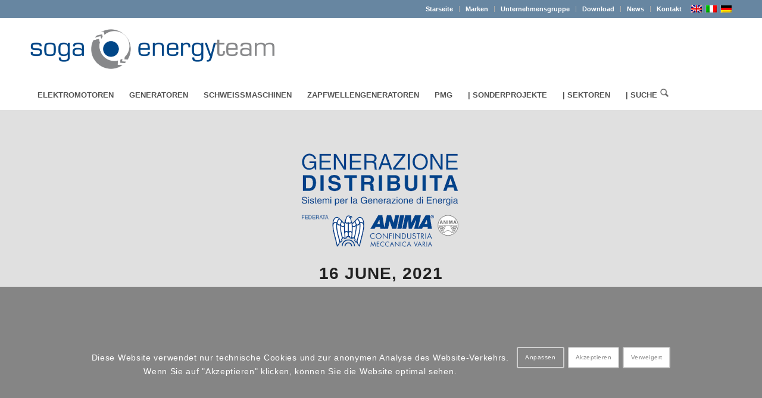

--- FILE ---
content_type: text/html; charset=UTF-8
request_url: https://www.sogaenergyteam.com/de/soga-spa-is-a-founder-member-of-association-generazione-distribuita/
body_size: 25212
content:
<!DOCTYPE html>
<html lang="de-DE" class="html_stretched responsive av-preloader-disabled  html_header_top html_logo_left html_bottom_nav_header html_menu_left html_custom html_header_sticky html_header_shrinking html_header_topbar_active html_mobile_menu_tablet html_header_searchicon_disabled html_content_align_center html_header_unstick_top_disabled html_header_stretch_disabled html_minimal_header html_av-submenu-hidden html_av-submenu-display-click html_av-overlay-side html_av-overlay-side-classic html_av-submenu-noclone html_entry_id_22667 av-cookies-consent-show-message-bar av-cookies-cookie-consent-enabled av-cookies-can-opt-out av-cookies-user-needs-accept-button avia-cookie-check-browser-settings av-no-preview av-default-lightbox html_text_menu_active av-mobile-menu-switch-default">
<head>
<meta charset="UTF-8" />


<!-- mobile setting -->
<meta name="viewport" content="width=device-width, initial-scale=1">

<!-- Scripts/CSS and wp_head hook -->
<meta name='robots' content='index, follow, max-image-preview:large, max-snippet:-1, max-video-preview:-1' />
	<style>img:is([sizes="auto" i], [sizes^="auto," i]) { contain-intrinsic-size: 3000px 1500px }</style>
	<link rel="alternate" hreflang="de-de" href="https://www.sogaenergyteam.com/de/soga-spa-is-a-founder-member-of-association-generazione-distribuita/" />

				<script type='text/javascript'>

				function avia_cookie_check_sessionStorage()
				{
					//	FF throws error when all cookies blocked !!
					var sessionBlocked = false;
					try
					{
						var test = sessionStorage.getItem( 'aviaCookieRefused' ) != null;
					}
					catch(e)
					{
						sessionBlocked = true;
					}

					var aviaCookieRefused = ! sessionBlocked ? sessionStorage.getItem( 'aviaCookieRefused' ) : null;

					var html = document.getElementsByTagName('html')[0];

					/**
					 * Set a class to avoid calls to sessionStorage
					 */
					if( sessionBlocked || aviaCookieRefused )
					{
						if( html.className.indexOf('av-cookies-session-refused') < 0 )
						{
							html.className += ' av-cookies-session-refused';
						}
					}

					if( sessionBlocked || aviaCookieRefused || document.cookie.match(/aviaCookieConsent/) )
					{
						if( html.className.indexOf('av-cookies-user-silent-accept') >= 0 )
						{
							 html.className = html.className.replace(/\bav-cookies-user-silent-accept\b/g, '');
						}
					}
				}

				avia_cookie_check_sessionStorage();

			</script>
			
	<!-- This site is optimized with the Yoast SEO plugin v26.3 - https://yoast.com/wordpress/plugins/seo/ -->
	<title>SOGA SPA IS A FOUNDER MEMBER OF ASSOCIATION GENERAZIONE DISTRIBUITA - www.sogaenergyteam.com</title>
	<meta name="description" content="Soga SpA is a founder member of Italian association Generazione Distribuita." />
	<link rel="canonical" href="https://www.sogaenergyteam.com/de/soga-spa-is-a-founder-member-of-association-generazione-distribuita/" />
	<meta property="og:locale" content="de_DE" />
	<meta property="og:type" content="article" />
	<meta property="og:title" content="SOGA SPA IS A FOUNDER MEMBER OF ASSOCIATION GENERAZIONE DISTRIBUITA - www.sogaenergyteam.com" />
	<meta property="og:description" content="Soga SpA is a founder member of Italian association Generazione Distribuita." />
	<meta property="og:url" content="https://www.sogaenergyteam.com/de/soga-spa-is-a-founder-member-of-association-generazione-distribuita/" />
	<meta property="og:site_name" content="www.sogaenergyteam.com" />
	<meta property="article:published_time" content="2021-06-29T14:52:41+00:00" />
	<meta property="article:modified_time" content="2021-08-30T09:04:58+00:00" />
	<meta property="og:image" content="https://www.sogaenergyteam.com/wp-content/uploads/2021/06/Generazione-Distribuita-thumbnail.jpg" />
	<meta property="og:image:width" content="499" />
	<meta property="og:image:height" content="525" />
	<meta property="og:image:type" content="image/jpeg" />
	<meta name="author" content="sogaenergyteam" />
	<meta name="twitter:card" content="summary_large_image" />
	<meta name="twitter:label1" content="Verfasst von" />
	<meta name="twitter:data1" content="sogaenergyteam" />
	<meta name="twitter:label2" content="Geschätzte Lesezeit" />
	<meta name="twitter:data2" content="4 Minuten" />
	<script type="application/ld+json" class="yoast-schema-graph">{"@context":"https://schema.org","@graph":[{"@type":"WebPage","@id":"https://www.sogaenergyteam.com/de/soga-spa-is-a-founder-member-of-association-generazione-distribuita/","url":"https://www.sogaenergyteam.com/de/soga-spa-is-a-founder-member-of-association-generazione-distribuita/","name":"SOGA SPA IS A FOUNDER MEMBER OF ASSOCIATION GENERAZIONE DISTRIBUITA - www.sogaenergyteam.com","isPartOf":{"@id":"https://www.sogaenergyteam.com/it/#website"},"primaryImageOfPage":{"@id":"https://www.sogaenergyteam.com/de/soga-spa-is-a-founder-member-of-association-generazione-distribuita/#primaryimage"},"image":{"@id":"https://www.sogaenergyteam.com/de/soga-spa-is-a-founder-member-of-association-generazione-distribuita/#primaryimage"},"thumbnailUrl":"https://www.sogaenergyteam.com/wp-content/uploads/2021/06/Generazione-Distribuita-thumbnail.jpg","datePublished":"2021-06-29T14:52:41+00:00","dateModified":"2021-08-30T09:04:58+00:00","author":{"@id":"https://www.sogaenergyteam.com/it/#/schema/person/6194d2e0ecb3b8b7544c18aaa9fa7297"},"description":"Soga SpA is a founder member of Italian association Generazione Distribuita.","breadcrumb":{"@id":"https://www.sogaenergyteam.com/de/soga-spa-is-a-founder-member-of-association-generazione-distribuita/#breadcrumb"},"inLanguage":"de","potentialAction":[{"@type":"ReadAction","target":["https://www.sogaenergyteam.com/de/soga-spa-is-a-founder-member-of-association-generazione-distribuita/"]}]},{"@type":"ImageObject","inLanguage":"de","@id":"https://www.sogaenergyteam.com/de/soga-spa-is-a-founder-member-of-association-generazione-distribuita/#primaryimage","url":"https://www.sogaenergyteam.com/wp-content/uploads/2021/06/Generazione-Distribuita-thumbnail.jpg","contentUrl":"https://www.sogaenergyteam.com/wp-content/uploads/2021/06/Generazione-Distribuita-thumbnail.jpg","width":499,"height":525},{"@type":"BreadcrumbList","@id":"https://www.sogaenergyteam.com/de/soga-spa-is-a-founder-member-of-association-generazione-distribuita/#breadcrumb","itemListElement":[{"@type":"ListItem","position":1,"name":"Home","item":"https://www.sogaenergyteam.com/de/home/"},{"@type":"ListItem","position":2,"name":"SOGA SPA IS A FOUNDER MEMBER OF ASSOCIATION GENERAZIONE DISTRIBUITA"}]},{"@type":"WebSite","@id":"https://www.sogaenergyteam.com/it/#website","url":"https://www.sogaenergyteam.com/it/","name":"www.sogaenergyteam.com","description":"motori elettrici alternatori","potentialAction":[{"@type":"SearchAction","target":{"@type":"EntryPoint","urlTemplate":"https://www.sogaenergyteam.com/it/?s={search_term_string}"},"query-input":{"@type":"PropertyValueSpecification","valueRequired":true,"valueName":"search_term_string"}}],"inLanguage":"de"},{"@type":"Person","@id":"https://www.sogaenergyteam.com/it/#/schema/person/6194d2e0ecb3b8b7544c18aaa9fa7297","name":"sogaenergyteam","image":{"@type":"ImageObject","inLanguage":"de","@id":"https://www.sogaenergyteam.com/it/#/schema/person/image/","url":"https://secure.gravatar.com/avatar/0b408d5d104dbe1a7f4e8f0ce66c84132202779905eb49d5b99be9bd5b6a1f85?s=96&d=mm&r=g","contentUrl":"https://secure.gravatar.com/avatar/0b408d5d104dbe1a7f4e8f0ce66c84132202779905eb49d5b99be9bd5b6a1f85?s=96&d=mm&r=g","caption":"sogaenergyteam"},"url":"https://www.sogaenergyteam.com/de/author/soga/"}]}</script>
	<!-- / Yoast SEO plugin. -->


<link rel="alternate" type="application/rss+xml" title="www.sogaenergyteam.com &raquo; Feed" href="https://www.sogaenergyteam.com/de/feed/" />

<!-- google webfont font replacement -->

			<script type='text/javascript'>

				(function() {

					/*	check if webfonts are disabled by user setting via cookie - or user must opt in.	*/
					var html = document.getElementsByTagName('html')[0];
					var cookie_check = html.className.indexOf('av-cookies-needs-opt-in') >= 0 || html.className.indexOf('av-cookies-can-opt-out') >= 0;
					var allow_continue = true;
					var silent_accept_cookie = html.className.indexOf('av-cookies-user-silent-accept') >= 0;

					if( cookie_check && ! silent_accept_cookie )
					{
						if( ! document.cookie.match(/aviaCookieConsent/) || html.className.indexOf('av-cookies-session-refused') >= 0 )
						{
							allow_continue = false;
						}
						else
						{
							if( ! document.cookie.match(/aviaPrivacyRefuseCookiesHideBar/) )
							{
								allow_continue = false;
							}
							else if( ! document.cookie.match(/aviaPrivacyEssentialCookiesEnabled/) )
							{
								allow_continue = false;
							}
							else if( document.cookie.match(/aviaPrivacyGoogleWebfontsDisabled/) )
							{
								allow_continue = false;
							}
						}
					}

					if( allow_continue )
					{
						var f = document.createElement('link');

						f.type 	= 'text/css';
						f.rel 	= 'stylesheet';
						f.href 	= 'https://fonts.googleapis.com/css?family=Open+Sans:400,600&display=auto';
						f.id 	= 'avia-google-webfont';

						document.getElementsByTagName('head')[0].appendChild(f);
					}
				})();

			</script>
			<script type="text/javascript">
/* <![CDATA[ */
window._wpemojiSettings = {"baseUrl":"https:\/\/s.w.org\/images\/core\/emoji\/16.0.1\/72x72\/","ext":".png","svgUrl":"https:\/\/s.w.org\/images\/core\/emoji\/16.0.1\/svg\/","svgExt":".svg","source":{"concatemoji":"https:\/\/www.sogaenergyteam.com\/wp-includes\/js\/wp-emoji-release.min.js?ver=6.8.3"}};
/*! This file is auto-generated */
!function(s,n){var o,i,e;function c(e){try{var t={supportTests:e,timestamp:(new Date).valueOf()};sessionStorage.setItem(o,JSON.stringify(t))}catch(e){}}function p(e,t,n){e.clearRect(0,0,e.canvas.width,e.canvas.height),e.fillText(t,0,0);var t=new Uint32Array(e.getImageData(0,0,e.canvas.width,e.canvas.height).data),a=(e.clearRect(0,0,e.canvas.width,e.canvas.height),e.fillText(n,0,0),new Uint32Array(e.getImageData(0,0,e.canvas.width,e.canvas.height).data));return t.every(function(e,t){return e===a[t]})}function u(e,t){e.clearRect(0,0,e.canvas.width,e.canvas.height),e.fillText(t,0,0);for(var n=e.getImageData(16,16,1,1),a=0;a<n.data.length;a++)if(0!==n.data[a])return!1;return!0}function f(e,t,n,a){switch(t){case"flag":return n(e,"\ud83c\udff3\ufe0f\u200d\u26a7\ufe0f","\ud83c\udff3\ufe0f\u200b\u26a7\ufe0f")?!1:!n(e,"\ud83c\udde8\ud83c\uddf6","\ud83c\udde8\u200b\ud83c\uddf6")&&!n(e,"\ud83c\udff4\udb40\udc67\udb40\udc62\udb40\udc65\udb40\udc6e\udb40\udc67\udb40\udc7f","\ud83c\udff4\u200b\udb40\udc67\u200b\udb40\udc62\u200b\udb40\udc65\u200b\udb40\udc6e\u200b\udb40\udc67\u200b\udb40\udc7f");case"emoji":return!a(e,"\ud83e\udedf")}return!1}function g(e,t,n,a){var r="undefined"!=typeof WorkerGlobalScope&&self instanceof WorkerGlobalScope?new OffscreenCanvas(300,150):s.createElement("canvas"),o=r.getContext("2d",{willReadFrequently:!0}),i=(o.textBaseline="top",o.font="600 32px Arial",{});return e.forEach(function(e){i[e]=t(o,e,n,a)}),i}function t(e){var t=s.createElement("script");t.src=e,t.defer=!0,s.head.appendChild(t)}"undefined"!=typeof Promise&&(o="wpEmojiSettingsSupports",i=["flag","emoji"],n.supports={everything:!0,everythingExceptFlag:!0},e=new Promise(function(e){s.addEventListener("DOMContentLoaded",e,{once:!0})}),new Promise(function(t){var n=function(){try{var e=JSON.parse(sessionStorage.getItem(o));if("object"==typeof e&&"number"==typeof e.timestamp&&(new Date).valueOf()<e.timestamp+604800&&"object"==typeof e.supportTests)return e.supportTests}catch(e){}return null}();if(!n){if("undefined"!=typeof Worker&&"undefined"!=typeof OffscreenCanvas&&"undefined"!=typeof URL&&URL.createObjectURL&&"undefined"!=typeof Blob)try{var e="postMessage("+g.toString()+"("+[JSON.stringify(i),f.toString(),p.toString(),u.toString()].join(",")+"));",a=new Blob([e],{type:"text/javascript"}),r=new Worker(URL.createObjectURL(a),{name:"wpTestEmojiSupports"});return void(r.onmessage=function(e){c(n=e.data),r.terminate(),t(n)})}catch(e){}c(n=g(i,f,p,u))}t(n)}).then(function(e){for(var t in e)n.supports[t]=e[t],n.supports.everything=n.supports.everything&&n.supports[t],"flag"!==t&&(n.supports.everythingExceptFlag=n.supports.everythingExceptFlag&&n.supports[t]);n.supports.everythingExceptFlag=n.supports.everythingExceptFlag&&!n.supports.flag,n.DOMReady=!1,n.readyCallback=function(){n.DOMReady=!0}}).then(function(){return e}).then(function(){var e;n.supports.everything||(n.readyCallback(),(e=n.source||{}).concatemoji?t(e.concatemoji):e.wpemoji&&e.twemoji&&(t(e.twemoji),t(e.wpemoji)))}))}((window,document),window._wpemojiSettings);
/* ]]> */
</script>
<link rel='stylesheet' id='avia-grid-css' href='https://www.sogaenergyteam.com/wp-content/themes/enfold/css/grid.css?ver=7.1.3' type='text/css' media='all' />
<link rel='stylesheet' id='avia-base-css' href='https://www.sogaenergyteam.com/wp-content/themes/enfold/css/base.css?ver=7.1.3' type='text/css' media='all' />
<link rel='stylesheet' id='avia-layout-css' href='https://www.sogaenergyteam.com/wp-content/themes/enfold/css/layout.css?ver=7.1.3' type='text/css' media='all' />
<link rel='stylesheet' id='avia-module-audioplayer-css' href='https://www.sogaenergyteam.com/wp-content/themes/enfold/config-templatebuilder/avia-shortcodes/audio-player/audio-player.css?ver=7.1.3' type='text/css' media='all' />
<link rel='stylesheet' id='avia-module-blog-css' href='https://www.sogaenergyteam.com/wp-content/themes/enfold/config-templatebuilder/avia-shortcodes/blog/blog.css?ver=7.1.3' type='text/css' media='all' />
<link rel='stylesheet' id='avia-module-postslider-css' href='https://www.sogaenergyteam.com/wp-content/themes/enfold/config-templatebuilder/avia-shortcodes/postslider/postslider.css?ver=7.1.3' type='text/css' media='all' />
<link rel='stylesheet' id='avia-module-button-css' href='https://www.sogaenergyteam.com/wp-content/themes/enfold/config-templatebuilder/avia-shortcodes/buttons/buttons.css?ver=7.1.3' type='text/css' media='all' />
<link rel='stylesheet' id='avia-module-buttonrow-css' href='https://www.sogaenergyteam.com/wp-content/themes/enfold/config-templatebuilder/avia-shortcodes/buttonrow/buttonrow.css?ver=7.1.3' type='text/css' media='all' />
<link rel='stylesheet' id='avia-module-button-fullwidth-css' href='https://www.sogaenergyteam.com/wp-content/themes/enfold/config-templatebuilder/avia-shortcodes/buttons_fullwidth/buttons_fullwidth.css?ver=7.1.3' type='text/css' media='all' />
<link rel='stylesheet' id='avia-module-catalogue-css' href='https://www.sogaenergyteam.com/wp-content/themes/enfold/config-templatebuilder/avia-shortcodes/catalogue/catalogue.css?ver=7.1.3' type='text/css' media='all' />
<link rel='stylesheet' id='avia-module-comments-css' href='https://www.sogaenergyteam.com/wp-content/themes/enfold/config-templatebuilder/avia-shortcodes/comments/comments.css?ver=7.1.3' type='text/css' media='all' />
<link rel='stylesheet' id='avia-module-contact-css' href='https://www.sogaenergyteam.com/wp-content/themes/enfold/config-templatebuilder/avia-shortcodes/contact/contact.css?ver=7.1.3' type='text/css' media='all' />
<link rel='stylesheet' id='avia-module-slideshow-css' href='https://www.sogaenergyteam.com/wp-content/themes/enfold/config-templatebuilder/avia-shortcodes/slideshow/slideshow.css?ver=7.1.3' type='text/css' media='all' />
<link rel='stylesheet' id='avia-module-slideshow-contentpartner-css' href='https://www.sogaenergyteam.com/wp-content/themes/enfold/config-templatebuilder/avia-shortcodes/contentslider/contentslider.css?ver=7.1.3' type='text/css' media='all' />
<link rel='stylesheet' id='avia-module-countdown-css' href='https://www.sogaenergyteam.com/wp-content/themes/enfold/config-templatebuilder/avia-shortcodes/countdown/countdown.css?ver=7.1.3' type='text/css' media='all' />
<link rel='stylesheet' id='avia-module-dynamic-field-css' href='https://www.sogaenergyteam.com/wp-content/themes/enfold/config-templatebuilder/avia-shortcodes/dynamic_field/dynamic_field.css?ver=7.1.3' type='text/css' media='all' />
<link rel='stylesheet' id='avia-module-gallery-css' href='https://www.sogaenergyteam.com/wp-content/themes/enfold/config-templatebuilder/avia-shortcodes/gallery/gallery.css?ver=7.1.3' type='text/css' media='all' />
<link rel='stylesheet' id='avia-module-gallery-hor-css' href='https://www.sogaenergyteam.com/wp-content/themes/enfold/config-templatebuilder/avia-shortcodes/gallery_horizontal/gallery_horizontal.css?ver=7.1.3' type='text/css' media='all' />
<link rel='stylesheet' id='avia-module-maps-css' href='https://www.sogaenergyteam.com/wp-content/themes/enfold/config-templatebuilder/avia-shortcodes/google_maps/google_maps.css?ver=7.1.3' type='text/css' media='all' />
<link rel='stylesheet' id='avia-module-gridrow-css' href='https://www.sogaenergyteam.com/wp-content/themes/enfold/config-templatebuilder/avia-shortcodes/grid_row/grid_row.css?ver=7.1.3' type='text/css' media='all' />
<link rel='stylesheet' id='avia-module-heading-css' href='https://www.sogaenergyteam.com/wp-content/themes/enfold/config-templatebuilder/avia-shortcodes/heading/heading.css?ver=7.1.3' type='text/css' media='all' />
<link rel='stylesheet' id='avia-module-rotator-css' href='https://www.sogaenergyteam.com/wp-content/themes/enfold/config-templatebuilder/avia-shortcodes/headline_rotator/headline_rotator.css?ver=7.1.3' type='text/css' media='all' />
<link rel='stylesheet' id='avia-module-hr-css' href='https://www.sogaenergyteam.com/wp-content/themes/enfold/config-templatebuilder/avia-shortcodes/hr/hr.css?ver=7.1.3' type='text/css' media='all' />
<link rel='stylesheet' id='avia-module-icon-css' href='https://www.sogaenergyteam.com/wp-content/themes/enfold/config-templatebuilder/avia-shortcodes/icon/icon.css?ver=7.1.3' type='text/css' media='all' />
<link rel='stylesheet' id='avia-module-icon-circles-css' href='https://www.sogaenergyteam.com/wp-content/themes/enfold/config-templatebuilder/avia-shortcodes/icon_circles/icon_circles.css?ver=7.1.3' type='text/css' media='all' />
<link rel='stylesheet' id='avia-module-iconbox-css' href='https://www.sogaenergyteam.com/wp-content/themes/enfold/config-templatebuilder/avia-shortcodes/iconbox/iconbox.css?ver=7.1.3' type='text/css' media='all' />
<link rel='stylesheet' id='avia-module-icongrid-css' href='https://www.sogaenergyteam.com/wp-content/themes/enfold/config-templatebuilder/avia-shortcodes/icongrid/icongrid.css?ver=7.1.3' type='text/css' media='all' />
<link rel='stylesheet' id='avia-module-iconlist-css' href='https://www.sogaenergyteam.com/wp-content/themes/enfold/config-templatebuilder/avia-shortcodes/iconlist/iconlist.css?ver=7.1.3' type='text/css' media='all' />
<link rel='stylesheet' id='avia-module-image-css' href='https://www.sogaenergyteam.com/wp-content/themes/enfold/config-templatebuilder/avia-shortcodes/image/image.css?ver=7.1.3' type='text/css' media='all' />
<link rel='stylesheet' id='avia-module-image-diff-css' href='https://www.sogaenergyteam.com/wp-content/themes/enfold/config-templatebuilder/avia-shortcodes/image_diff/image_diff.css?ver=7.1.3' type='text/css' media='all' />
<link rel='stylesheet' id='avia-module-hotspot-css' href='https://www.sogaenergyteam.com/wp-content/themes/enfold/config-templatebuilder/avia-shortcodes/image_hotspots/image_hotspots.css?ver=7.1.3' type='text/css' media='all' />
<link rel='stylesheet' id='avia-module-sc-lottie-animation-css' href='https://www.sogaenergyteam.com/wp-content/themes/enfold/config-templatebuilder/avia-shortcodes/lottie_animation/lottie_animation.css?ver=7.1.3' type='text/css' media='all' />
<link rel='stylesheet' id='avia-module-magazine-css' href='https://www.sogaenergyteam.com/wp-content/themes/enfold/config-templatebuilder/avia-shortcodes/magazine/magazine.css?ver=7.1.3' type='text/css' media='all' />
<link rel='stylesheet' id='avia-module-masonry-css' href='https://www.sogaenergyteam.com/wp-content/themes/enfold/config-templatebuilder/avia-shortcodes/masonry_entries/masonry_entries.css?ver=7.1.3' type='text/css' media='all' />
<link rel='stylesheet' id='avia-siteloader-css' href='https://www.sogaenergyteam.com/wp-content/themes/enfold/css/avia-snippet-site-preloader.css?ver=7.1.3' type='text/css' media='all' />
<link rel='stylesheet' id='avia-module-menu-css' href='https://www.sogaenergyteam.com/wp-content/themes/enfold/config-templatebuilder/avia-shortcodes/menu/menu.css?ver=7.1.3' type='text/css' media='all' />
<link rel='stylesheet' id='avia-module-notification-css' href='https://www.sogaenergyteam.com/wp-content/themes/enfold/config-templatebuilder/avia-shortcodes/notification/notification.css?ver=7.1.3' type='text/css' media='all' />
<link rel='stylesheet' id='avia-module-numbers-css' href='https://www.sogaenergyteam.com/wp-content/themes/enfold/config-templatebuilder/avia-shortcodes/numbers/numbers.css?ver=7.1.3' type='text/css' media='all' />
<link rel='stylesheet' id='avia-module-portfolio-css' href='https://www.sogaenergyteam.com/wp-content/themes/enfold/config-templatebuilder/avia-shortcodes/portfolio/portfolio.css?ver=7.1.3' type='text/css' media='all' />
<link rel='stylesheet' id='avia-module-post-metadata-css' href='https://www.sogaenergyteam.com/wp-content/themes/enfold/config-templatebuilder/avia-shortcodes/post_metadata/post_metadata.css?ver=7.1.3' type='text/css' media='all' />
<link rel='stylesheet' id='avia-module-progress-bar-css' href='https://www.sogaenergyteam.com/wp-content/themes/enfold/config-templatebuilder/avia-shortcodes/progressbar/progressbar.css?ver=7.1.3' type='text/css' media='all' />
<link rel='stylesheet' id='avia-module-promobox-css' href='https://www.sogaenergyteam.com/wp-content/themes/enfold/config-templatebuilder/avia-shortcodes/promobox/promobox.css?ver=7.1.3' type='text/css' media='all' />
<link rel='stylesheet' id='avia-sc-search-css' href='https://www.sogaenergyteam.com/wp-content/themes/enfold/config-templatebuilder/avia-shortcodes/search/search.css?ver=7.1.3' type='text/css' media='all' />
<link rel='stylesheet' id='avia-module-slideshow-accordion-css' href='https://www.sogaenergyteam.com/wp-content/themes/enfold/config-templatebuilder/avia-shortcodes/slideshow_accordion/slideshow_accordion.css?ver=7.1.3' type='text/css' media='all' />
<link rel='stylesheet' id='avia-module-slideshow-feature-image-css' href='https://www.sogaenergyteam.com/wp-content/themes/enfold/config-templatebuilder/avia-shortcodes/slideshow_feature_image/slideshow_feature_image.css?ver=7.1.3' type='text/css' media='all' />
<link rel='stylesheet' id='avia-module-slideshow-fullsize-css' href='https://www.sogaenergyteam.com/wp-content/themes/enfold/config-templatebuilder/avia-shortcodes/slideshow_fullsize/slideshow_fullsize.css?ver=7.1.3' type='text/css' media='all' />
<link rel='stylesheet' id='avia-module-slideshow-fullscreen-css' href='https://www.sogaenergyteam.com/wp-content/themes/enfold/config-templatebuilder/avia-shortcodes/slideshow_fullscreen/slideshow_fullscreen.css?ver=7.1.3' type='text/css' media='all' />
<link rel='stylesheet' id='avia-module-slideshow-ls-css' href='https://www.sogaenergyteam.com/wp-content/themes/enfold/config-templatebuilder/avia-shortcodes/slideshow_layerslider/slideshow_layerslider.css?ver=7.1.3' type='text/css' media='all' />
<link rel='stylesheet' id='avia-module-social-css' href='https://www.sogaenergyteam.com/wp-content/themes/enfold/config-templatebuilder/avia-shortcodes/social_share/social_share.css?ver=7.1.3' type='text/css' media='all' />
<link rel='stylesheet' id='avia-module-tabsection-css' href='https://www.sogaenergyteam.com/wp-content/themes/enfold/config-templatebuilder/avia-shortcodes/tab_section/tab_section.css?ver=7.1.3' type='text/css' media='all' />
<link rel='stylesheet' id='avia-module-table-css' href='https://www.sogaenergyteam.com/wp-content/themes/enfold/config-templatebuilder/avia-shortcodes/table/table.css?ver=7.1.3' type='text/css' media='all' />
<link rel='stylesheet' id='avia-module-tabs-css' href='https://www.sogaenergyteam.com/wp-content/themes/enfold/config-templatebuilder/avia-shortcodes/tabs/tabs.css?ver=7.1.3' type='text/css' media='all' />
<link rel='stylesheet' id='avia-module-team-css' href='https://www.sogaenergyteam.com/wp-content/themes/enfold/config-templatebuilder/avia-shortcodes/team/team.css?ver=7.1.3' type='text/css' media='all' />
<link rel='stylesheet' id='avia-module-testimonials-css' href='https://www.sogaenergyteam.com/wp-content/themes/enfold/config-templatebuilder/avia-shortcodes/testimonials/testimonials.css?ver=7.1.3' type='text/css' media='all' />
<link rel='stylesheet' id='avia-module-timeline-css' href='https://www.sogaenergyteam.com/wp-content/themes/enfold/config-templatebuilder/avia-shortcodes/timeline/timeline.css?ver=7.1.3' type='text/css' media='all' />
<link rel='stylesheet' id='avia-module-toggles-css' href='https://www.sogaenergyteam.com/wp-content/themes/enfold/config-templatebuilder/avia-shortcodes/toggles/toggles.css?ver=7.1.3' type='text/css' media='all' />
<link rel='stylesheet' id='avia-module-video-css' href='https://www.sogaenergyteam.com/wp-content/themes/enfold/config-templatebuilder/avia-shortcodes/video/video.css?ver=7.1.3' type='text/css' media='all' />
<style id='wp-emoji-styles-inline-css' type='text/css'>

	img.wp-smiley, img.emoji {
		display: inline !important;
		border: none !important;
		box-shadow: none !important;
		height: 1em !important;
		width: 1em !important;
		margin: 0 0.07em !important;
		vertical-align: -0.1em !important;
		background: none !important;
		padding: 0 !important;
	}
</style>
<link rel='stylesheet' id='wp-block-library-css' href='https://www.sogaenergyteam.com/wp-includes/css/dist/block-library/style.min.css?ver=6.8.3' type='text/css' media='all' />
<style id='global-styles-inline-css' type='text/css'>
:root{--wp--preset--aspect-ratio--square: 1;--wp--preset--aspect-ratio--4-3: 4/3;--wp--preset--aspect-ratio--3-4: 3/4;--wp--preset--aspect-ratio--3-2: 3/2;--wp--preset--aspect-ratio--2-3: 2/3;--wp--preset--aspect-ratio--16-9: 16/9;--wp--preset--aspect-ratio--9-16: 9/16;--wp--preset--color--black: #000000;--wp--preset--color--cyan-bluish-gray: #abb8c3;--wp--preset--color--white: #ffffff;--wp--preset--color--pale-pink: #f78da7;--wp--preset--color--vivid-red: #cf2e2e;--wp--preset--color--luminous-vivid-orange: #ff6900;--wp--preset--color--luminous-vivid-amber: #fcb900;--wp--preset--color--light-green-cyan: #7bdcb5;--wp--preset--color--vivid-green-cyan: #00d084;--wp--preset--color--pale-cyan-blue: #8ed1fc;--wp--preset--color--vivid-cyan-blue: #0693e3;--wp--preset--color--vivid-purple: #9b51e0;--wp--preset--color--metallic-red: #b02b2c;--wp--preset--color--maximum-yellow-red: #edae44;--wp--preset--color--yellow-sun: #eeee22;--wp--preset--color--palm-leaf: #83a846;--wp--preset--color--aero: #7bb0e7;--wp--preset--color--old-lavender: #745f7e;--wp--preset--color--steel-teal: #5f8789;--wp--preset--color--raspberry-pink: #d65799;--wp--preset--color--medium-turquoise: #4ecac2;--wp--preset--gradient--vivid-cyan-blue-to-vivid-purple: linear-gradient(135deg,rgba(6,147,227,1) 0%,rgb(155,81,224) 100%);--wp--preset--gradient--light-green-cyan-to-vivid-green-cyan: linear-gradient(135deg,rgb(122,220,180) 0%,rgb(0,208,130) 100%);--wp--preset--gradient--luminous-vivid-amber-to-luminous-vivid-orange: linear-gradient(135deg,rgba(252,185,0,1) 0%,rgba(255,105,0,1) 100%);--wp--preset--gradient--luminous-vivid-orange-to-vivid-red: linear-gradient(135deg,rgba(255,105,0,1) 0%,rgb(207,46,46) 100%);--wp--preset--gradient--very-light-gray-to-cyan-bluish-gray: linear-gradient(135deg,rgb(238,238,238) 0%,rgb(169,184,195) 100%);--wp--preset--gradient--cool-to-warm-spectrum: linear-gradient(135deg,rgb(74,234,220) 0%,rgb(151,120,209) 20%,rgb(207,42,186) 40%,rgb(238,44,130) 60%,rgb(251,105,98) 80%,rgb(254,248,76) 100%);--wp--preset--gradient--blush-light-purple: linear-gradient(135deg,rgb(255,206,236) 0%,rgb(152,150,240) 100%);--wp--preset--gradient--blush-bordeaux: linear-gradient(135deg,rgb(254,205,165) 0%,rgb(254,45,45) 50%,rgb(107,0,62) 100%);--wp--preset--gradient--luminous-dusk: linear-gradient(135deg,rgb(255,203,112) 0%,rgb(199,81,192) 50%,rgb(65,88,208) 100%);--wp--preset--gradient--pale-ocean: linear-gradient(135deg,rgb(255,245,203) 0%,rgb(182,227,212) 50%,rgb(51,167,181) 100%);--wp--preset--gradient--electric-grass: linear-gradient(135deg,rgb(202,248,128) 0%,rgb(113,206,126) 100%);--wp--preset--gradient--midnight: linear-gradient(135deg,rgb(2,3,129) 0%,rgb(40,116,252) 100%);--wp--preset--font-size--small: 1rem;--wp--preset--font-size--medium: 1.125rem;--wp--preset--font-size--large: 1.75rem;--wp--preset--font-size--x-large: clamp(1.75rem, 3vw, 2.25rem);--wp--preset--spacing--20: 0.44rem;--wp--preset--spacing--30: 0.67rem;--wp--preset--spacing--40: 1rem;--wp--preset--spacing--50: 1.5rem;--wp--preset--spacing--60: 2.25rem;--wp--preset--spacing--70: 3.38rem;--wp--preset--spacing--80: 5.06rem;--wp--preset--shadow--natural: 6px 6px 9px rgba(0, 0, 0, 0.2);--wp--preset--shadow--deep: 12px 12px 50px rgba(0, 0, 0, 0.4);--wp--preset--shadow--sharp: 6px 6px 0px rgba(0, 0, 0, 0.2);--wp--preset--shadow--outlined: 6px 6px 0px -3px rgba(255, 255, 255, 1), 6px 6px rgba(0, 0, 0, 1);--wp--preset--shadow--crisp: 6px 6px 0px rgba(0, 0, 0, 1);}:root { --wp--style--global--content-size: 800px;--wp--style--global--wide-size: 1130px; }:where(body) { margin: 0; }.wp-site-blocks > .alignleft { float: left; margin-right: 2em; }.wp-site-blocks > .alignright { float: right; margin-left: 2em; }.wp-site-blocks > .aligncenter { justify-content: center; margin-left: auto; margin-right: auto; }:where(.is-layout-flex){gap: 0.5em;}:where(.is-layout-grid){gap: 0.5em;}.is-layout-flow > .alignleft{float: left;margin-inline-start: 0;margin-inline-end: 2em;}.is-layout-flow > .alignright{float: right;margin-inline-start: 2em;margin-inline-end: 0;}.is-layout-flow > .aligncenter{margin-left: auto !important;margin-right: auto !important;}.is-layout-constrained > .alignleft{float: left;margin-inline-start: 0;margin-inline-end: 2em;}.is-layout-constrained > .alignright{float: right;margin-inline-start: 2em;margin-inline-end: 0;}.is-layout-constrained > .aligncenter{margin-left: auto !important;margin-right: auto !important;}.is-layout-constrained > :where(:not(.alignleft):not(.alignright):not(.alignfull)){max-width: var(--wp--style--global--content-size);margin-left: auto !important;margin-right: auto !important;}.is-layout-constrained > .alignwide{max-width: var(--wp--style--global--wide-size);}body .is-layout-flex{display: flex;}.is-layout-flex{flex-wrap: wrap;align-items: center;}.is-layout-flex > :is(*, div){margin: 0;}body .is-layout-grid{display: grid;}.is-layout-grid > :is(*, div){margin: 0;}body{padding-top: 0px;padding-right: 0px;padding-bottom: 0px;padding-left: 0px;}a:where(:not(.wp-element-button)){text-decoration: underline;}:root :where(.wp-element-button, .wp-block-button__link){background-color: #32373c;border-width: 0;color: #fff;font-family: inherit;font-size: inherit;line-height: inherit;padding: calc(0.667em + 2px) calc(1.333em + 2px);text-decoration: none;}.has-black-color{color: var(--wp--preset--color--black) !important;}.has-cyan-bluish-gray-color{color: var(--wp--preset--color--cyan-bluish-gray) !important;}.has-white-color{color: var(--wp--preset--color--white) !important;}.has-pale-pink-color{color: var(--wp--preset--color--pale-pink) !important;}.has-vivid-red-color{color: var(--wp--preset--color--vivid-red) !important;}.has-luminous-vivid-orange-color{color: var(--wp--preset--color--luminous-vivid-orange) !important;}.has-luminous-vivid-amber-color{color: var(--wp--preset--color--luminous-vivid-amber) !important;}.has-light-green-cyan-color{color: var(--wp--preset--color--light-green-cyan) !important;}.has-vivid-green-cyan-color{color: var(--wp--preset--color--vivid-green-cyan) !important;}.has-pale-cyan-blue-color{color: var(--wp--preset--color--pale-cyan-blue) !important;}.has-vivid-cyan-blue-color{color: var(--wp--preset--color--vivid-cyan-blue) !important;}.has-vivid-purple-color{color: var(--wp--preset--color--vivid-purple) !important;}.has-metallic-red-color{color: var(--wp--preset--color--metallic-red) !important;}.has-maximum-yellow-red-color{color: var(--wp--preset--color--maximum-yellow-red) !important;}.has-yellow-sun-color{color: var(--wp--preset--color--yellow-sun) !important;}.has-palm-leaf-color{color: var(--wp--preset--color--palm-leaf) !important;}.has-aero-color{color: var(--wp--preset--color--aero) !important;}.has-old-lavender-color{color: var(--wp--preset--color--old-lavender) !important;}.has-steel-teal-color{color: var(--wp--preset--color--steel-teal) !important;}.has-raspberry-pink-color{color: var(--wp--preset--color--raspberry-pink) !important;}.has-medium-turquoise-color{color: var(--wp--preset--color--medium-turquoise) !important;}.has-black-background-color{background-color: var(--wp--preset--color--black) !important;}.has-cyan-bluish-gray-background-color{background-color: var(--wp--preset--color--cyan-bluish-gray) !important;}.has-white-background-color{background-color: var(--wp--preset--color--white) !important;}.has-pale-pink-background-color{background-color: var(--wp--preset--color--pale-pink) !important;}.has-vivid-red-background-color{background-color: var(--wp--preset--color--vivid-red) !important;}.has-luminous-vivid-orange-background-color{background-color: var(--wp--preset--color--luminous-vivid-orange) !important;}.has-luminous-vivid-amber-background-color{background-color: var(--wp--preset--color--luminous-vivid-amber) !important;}.has-light-green-cyan-background-color{background-color: var(--wp--preset--color--light-green-cyan) !important;}.has-vivid-green-cyan-background-color{background-color: var(--wp--preset--color--vivid-green-cyan) !important;}.has-pale-cyan-blue-background-color{background-color: var(--wp--preset--color--pale-cyan-blue) !important;}.has-vivid-cyan-blue-background-color{background-color: var(--wp--preset--color--vivid-cyan-blue) !important;}.has-vivid-purple-background-color{background-color: var(--wp--preset--color--vivid-purple) !important;}.has-metallic-red-background-color{background-color: var(--wp--preset--color--metallic-red) !important;}.has-maximum-yellow-red-background-color{background-color: var(--wp--preset--color--maximum-yellow-red) !important;}.has-yellow-sun-background-color{background-color: var(--wp--preset--color--yellow-sun) !important;}.has-palm-leaf-background-color{background-color: var(--wp--preset--color--palm-leaf) !important;}.has-aero-background-color{background-color: var(--wp--preset--color--aero) !important;}.has-old-lavender-background-color{background-color: var(--wp--preset--color--old-lavender) !important;}.has-steel-teal-background-color{background-color: var(--wp--preset--color--steel-teal) !important;}.has-raspberry-pink-background-color{background-color: var(--wp--preset--color--raspberry-pink) !important;}.has-medium-turquoise-background-color{background-color: var(--wp--preset--color--medium-turquoise) !important;}.has-black-border-color{border-color: var(--wp--preset--color--black) !important;}.has-cyan-bluish-gray-border-color{border-color: var(--wp--preset--color--cyan-bluish-gray) !important;}.has-white-border-color{border-color: var(--wp--preset--color--white) !important;}.has-pale-pink-border-color{border-color: var(--wp--preset--color--pale-pink) !important;}.has-vivid-red-border-color{border-color: var(--wp--preset--color--vivid-red) !important;}.has-luminous-vivid-orange-border-color{border-color: var(--wp--preset--color--luminous-vivid-orange) !important;}.has-luminous-vivid-amber-border-color{border-color: var(--wp--preset--color--luminous-vivid-amber) !important;}.has-light-green-cyan-border-color{border-color: var(--wp--preset--color--light-green-cyan) !important;}.has-vivid-green-cyan-border-color{border-color: var(--wp--preset--color--vivid-green-cyan) !important;}.has-pale-cyan-blue-border-color{border-color: var(--wp--preset--color--pale-cyan-blue) !important;}.has-vivid-cyan-blue-border-color{border-color: var(--wp--preset--color--vivid-cyan-blue) !important;}.has-vivid-purple-border-color{border-color: var(--wp--preset--color--vivid-purple) !important;}.has-metallic-red-border-color{border-color: var(--wp--preset--color--metallic-red) !important;}.has-maximum-yellow-red-border-color{border-color: var(--wp--preset--color--maximum-yellow-red) !important;}.has-yellow-sun-border-color{border-color: var(--wp--preset--color--yellow-sun) !important;}.has-palm-leaf-border-color{border-color: var(--wp--preset--color--palm-leaf) !important;}.has-aero-border-color{border-color: var(--wp--preset--color--aero) !important;}.has-old-lavender-border-color{border-color: var(--wp--preset--color--old-lavender) !important;}.has-steel-teal-border-color{border-color: var(--wp--preset--color--steel-teal) !important;}.has-raspberry-pink-border-color{border-color: var(--wp--preset--color--raspberry-pink) !important;}.has-medium-turquoise-border-color{border-color: var(--wp--preset--color--medium-turquoise) !important;}.has-vivid-cyan-blue-to-vivid-purple-gradient-background{background: var(--wp--preset--gradient--vivid-cyan-blue-to-vivid-purple) !important;}.has-light-green-cyan-to-vivid-green-cyan-gradient-background{background: var(--wp--preset--gradient--light-green-cyan-to-vivid-green-cyan) !important;}.has-luminous-vivid-amber-to-luminous-vivid-orange-gradient-background{background: var(--wp--preset--gradient--luminous-vivid-amber-to-luminous-vivid-orange) !important;}.has-luminous-vivid-orange-to-vivid-red-gradient-background{background: var(--wp--preset--gradient--luminous-vivid-orange-to-vivid-red) !important;}.has-very-light-gray-to-cyan-bluish-gray-gradient-background{background: var(--wp--preset--gradient--very-light-gray-to-cyan-bluish-gray) !important;}.has-cool-to-warm-spectrum-gradient-background{background: var(--wp--preset--gradient--cool-to-warm-spectrum) !important;}.has-blush-light-purple-gradient-background{background: var(--wp--preset--gradient--blush-light-purple) !important;}.has-blush-bordeaux-gradient-background{background: var(--wp--preset--gradient--blush-bordeaux) !important;}.has-luminous-dusk-gradient-background{background: var(--wp--preset--gradient--luminous-dusk) !important;}.has-pale-ocean-gradient-background{background: var(--wp--preset--gradient--pale-ocean) !important;}.has-electric-grass-gradient-background{background: var(--wp--preset--gradient--electric-grass) !important;}.has-midnight-gradient-background{background: var(--wp--preset--gradient--midnight) !important;}.has-small-font-size{font-size: var(--wp--preset--font-size--small) !important;}.has-medium-font-size{font-size: var(--wp--preset--font-size--medium) !important;}.has-large-font-size{font-size: var(--wp--preset--font-size--large) !important;}.has-x-large-font-size{font-size: var(--wp--preset--font-size--x-large) !important;}
:where(.wp-block-post-template.is-layout-flex){gap: 1.25em;}:where(.wp-block-post-template.is-layout-grid){gap: 1.25em;}
:where(.wp-block-columns.is-layout-flex){gap: 2em;}:where(.wp-block-columns.is-layout-grid){gap: 2em;}
:root :where(.wp-block-pullquote){font-size: 1.5em;line-height: 1.6;}
</style>
<link rel='stylesheet' id='contact-form-7-css' href='https://www.sogaenergyteam.com/wp-content/plugins/contact-form-7/includes/css/styles.css?ver=6.1.3' type='text/css' media='all' />
<style id='contact-form-7-inline-css' type='text/css'>
.wpcf7 .wpcf7-recaptcha iframe {margin-bottom: 0;}.wpcf7 .wpcf7-recaptcha[data-align="center"] > div {margin: 0 auto;}.wpcf7 .wpcf7-recaptcha[data-align="right"] > div {margin: 0 0 0 auto;}
</style>
<link rel='stylesheet' id='wp-date-remover-css' href='https://www.sogaenergyteam.com/wp-content/plugins/wp-date-remover/public/css/wp-date-remover-public.css?ver=1.0.0' type='text/css' media='all' />
<link rel='stylesheet' id='wpml-legacy-vertical-list-0-css' href='https://www.sogaenergyteam.com/wp-content/plugins/sitepress-multilingual-cms/templates/language-switchers/legacy-list-vertical/style.min.css?ver=1' type='text/css' media='all' />
<style id='wpml-legacy-vertical-list-0-inline-css' type='text/css'>
.wpml-ls-statics-shortcode_actions{background-color:#eeeeee;}.wpml-ls-statics-shortcode_actions, .wpml-ls-statics-shortcode_actions .wpml-ls-sub-menu, .wpml-ls-statics-shortcode_actions a {border-color:#cdcdcd;}.wpml-ls-statics-shortcode_actions a, .wpml-ls-statics-shortcode_actions .wpml-ls-sub-menu a, .wpml-ls-statics-shortcode_actions .wpml-ls-sub-menu a:link, .wpml-ls-statics-shortcode_actions li:not(.wpml-ls-current-language) .wpml-ls-link, .wpml-ls-statics-shortcode_actions li:not(.wpml-ls-current-language) .wpml-ls-link:link {color:#444444;background-color:#ffffff;}.wpml-ls-statics-shortcode_actions .wpml-ls-sub-menu a:hover,.wpml-ls-statics-shortcode_actions .wpml-ls-sub-menu a:focus, .wpml-ls-statics-shortcode_actions .wpml-ls-sub-menu a:link:hover, .wpml-ls-statics-shortcode_actions .wpml-ls-sub-menu a:link:focus {color:#000000;background-color:#eeeeee;}.wpml-ls-statics-shortcode_actions .wpml-ls-current-language > a {color:#444444;background-color:#ffffff;}.wpml-ls-statics-shortcode_actions .wpml-ls-current-language:hover>a, .wpml-ls-statics-shortcode_actions .wpml-ls-current-language>a:focus {color:#000000;background-color:#eeeeee;}
</style>
<link rel='stylesheet' id='avia-scs-css' href='https://www.sogaenergyteam.com/wp-content/themes/enfold/css/shortcodes.css?ver=7.1.3' type='text/css' media='all' />
<link rel='stylesheet' id='avia-fold-unfold-css' href='https://www.sogaenergyteam.com/wp-content/themes/enfold/css/avia-snippet-fold-unfold.css?ver=7.1.3' type='text/css' media='all' />
<link rel='stylesheet' id='avia-popup-css-css' href='https://www.sogaenergyteam.com/wp-content/themes/enfold/js/aviapopup/magnific-popup.min.css?ver=7.1.3' type='text/css' media='screen' />
<link rel='stylesheet' id='avia-lightbox-css' href='https://www.sogaenergyteam.com/wp-content/themes/enfold/css/avia-snippet-lightbox.css?ver=7.1.3' type='text/css' media='screen' />
<link rel='stylesheet' id='avia-widget-css-css' href='https://www.sogaenergyteam.com/wp-content/themes/enfold/css/avia-snippet-widget.css?ver=7.1.3' type='text/css' media='screen' />
<link rel='stylesheet' id='avia-dynamic-css' href='https://www.sogaenergyteam.com/wp-content/uploads/dynamic_avia/enfold_de.css?ver=680743a568089' type='text/css' media='all' />
<link rel='stylesheet' id='avia-custom-css' href='https://www.sogaenergyteam.com/wp-content/themes/enfold/css/custom.css?ver=7.1.3' type='text/css' media='all' />
<link rel='stylesheet' id='avia-cookie-css-css' href='https://www.sogaenergyteam.com/wp-content/themes/enfold/css/avia-snippet-cookieconsent.css?ver=7.1.3' type='text/css' media='screen' />
<link rel='stylesheet' id='avia-wpml-css' href='https://www.sogaenergyteam.com/wp-content/themes/enfold/config-wpml/wpml-mod.css?ver=7.1.3' type='text/css' media='all' />
<link rel='stylesheet' id='avia-single-post-22667-css' href='https://www.sogaenergyteam.com/wp-content/uploads/dynamic_avia/avia_posts_css/post-22667.css?ver=ver-1762276272' type='text/css' media='all' />
<script type="text/javascript" src="https://www.sogaenergyteam.com/wp-includes/js/jquery/jquery.min.js?ver=3.7.1" id="jquery-core-js"></script>
<script type="text/javascript" src="https://www.sogaenergyteam.com/wp-includes/js/jquery/jquery-migrate.min.js?ver=3.4.1" id="jquery-migrate-js"></script>
<script type="text/javascript" src="https://www.sogaenergyteam.com/wp-content/plugins/wp-date-remover/public/js/wp-date-remover-public.js?ver=1.0.0" id="wp-date-remover-js"></script>
<script type="text/javascript" src="https://www.sogaenergyteam.com/wp-content/themes/enfold/js/avia-js.js?ver=7.1.3" id="avia-js-js"></script>
<script type="text/javascript" src="https://www.sogaenergyteam.com/wp-content/themes/enfold/js/avia-compat.js?ver=7.1.3" id="avia-compat-js"></script>
<script type="text/javascript" src="https://www.sogaenergyteam.com/wp-content/themes/enfold/config-wpml/wpml-mod.js?ver=7.1.3" id="avia-wpml-script-js"></script>
<link rel="https://api.w.org/" href="https://www.sogaenergyteam.com/de/wp-json/" /><link rel="alternate" title="JSON" type="application/json" href="https://www.sogaenergyteam.com/de/wp-json/wp/v2/posts/22667" /><link rel="EditURI" type="application/rsd+xml" title="RSD" href="https://www.sogaenergyteam.com/xmlrpc.php?rsd" />
<meta name="generator" content="WordPress 6.8.3" />
<link rel='shortlink' href='https://www.sogaenergyteam.com/de/?p=22667' />
<link rel="alternate" title="oEmbed (JSON)" type="application/json+oembed" href="https://www.sogaenergyteam.com/de/wp-json/oembed/1.0/embed?url=https%3A%2F%2Fwww.sogaenergyteam.com%2Fde%2Fsoga-spa-is-a-founder-member-of-association-generazione-distribuita%2F" />
<link rel="alternate" title="oEmbed (XML)" type="text/xml+oembed" href="https://www.sogaenergyteam.com/de/wp-json/oembed/1.0/embed?url=https%3A%2F%2Fwww.sogaenergyteam.com%2Fde%2Fsoga-spa-is-a-founder-member-of-association-generazione-distribuita%2F&#038;format=xml" />
<meta name="generator" content="WPML ver:4.8.4 stt:1,3,27;" />

<link rel="icon" href="https://www.sogaenergyteam.com/wp-content/uploads/2017/03/sogaenergyteam.jpg" type="image/x-icon">
<!--[if lt IE 9]><script src="https://www.sogaenergyteam.com/wp-content/themes/enfold/js/html5shiv.js"></script><![endif]--><link rel="profile" href="https://gmpg.org/xfn/11" />
<link rel="alternate" type="application/rss+xml" title="www.sogaenergyteam.com RSS2 Feed" href="https://www.sogaenergyteam.com/de/feed/" />
<link rel="pingback" href="https://www.sogaenergyteam.com/xmlrpc.php" />

<style type='text/css' media='screen'>
 #top #header_main > .container, #top #header_main > .container .main_menu  .av-main-nav > li > a, #top #header_main #menu-item-shop .cart_dropdown_link{ height:105px; line-height: 105px; }
 .html_top_nav_header .av-logo-container{ height:105px;  }
 .html_header_top.html_header_sticky #top #wrap_all #main{ padding-top:185px; } 
</style>
<style type="text/css">.broken_link, a.broken_link {
	text-decoration: line-through;
}</style>
<!-- To speed up the rendering and to display the site as fast as possible to the user we include some styles and scripts for above the fold content inline -->
<script type="text/javascript">'use strict';var avia_is_mobile=!1;if(/Android|webOS|iPhone|iPad|iPod|BlackBerry|IEMobile|Opera Mini/i.test(navigator.userAgent)&&'ontouchstart' in document.documentElement){avia_is_mobile=!0;document.documentElement.className+=' avia_mobile '}
else{document.documentElement.className+=' avia_desktop '};document.documentElement.className+=' js_active ';(function(){var e=['-webkit-','-moz-','-ms-',''],n='',o=!1,a=!1;for(var t in e){if(e[t]+'transform' in document.documentElement.style){o=!0;n=e[t]+'transform'};if(e[t]+'perspective' in document.documentElement.style){a=!0}};if(o){document.documentElement.className+=' avia_transform '};if(a){document.documentElement.className+=' avia_transform3d '};if(typeof document.getElementsByClassName=='function'&&typeof document.documentElement.getBoundingClientRect=='function'&&avia_is_mobile==!1){if(n&&window.innerHeight>0){setTimeout(function(){var e=0,o={},a=0,t=document.getElementsByClassName('av-parallax'),i=window.pageYOffset||document.documentElement.scrollTop;for(e=0;e<t.length;e++){t[e].style.top='0px';o=t[e].getBoundingClientRect();a=Math.ceil((window.innerHeight+i-o.top)*0.3);t[e].style[n]='translate(0px, '+a+'px)';t[e].style.top='auto';t[e].className+=' enabled-parallax '}},50)}}})();</script><link rel="icon" href="https://www.sogaenergyteam.com/wp-content/uploads/2015/10/cropped-sogaenergyteam512-32x32.png" sizes="32x32" />
<link rel="icon" href="https://www.sogaenergyteam.com/wp-content/uploads/2015/10/cropped-sogaenergyteam512-192x192.png" sizes="192x192" />
<link rel="apple-touch-icon" href="https://www.sogaenergyteam.com/wp-content/uploads/2015/10/cropped-sogaenergyteam512-180x180.png" />
<meta name="msapplication-TileImage" content="https://www.sogaenergyteam.com/wp-content/uploads/2015/10/cropped-sogaenergyteam512-270x270.png" />
<style type="text/css">
		@font-face {font-family: 'entypo-fontello-enfold'; font-weight: normal; font-style: normal; font-display: auto;
		src: url('https://www.sogaenergyteam.com/wp-content/themes/enfold/config-templatebuilder/avia-template-builder/assets/fonts/entypo-fontello-enfold/entypo-fontello-enfold.woff2') format('woff2'),
		url('https://www.sogaenergyteam.com/wp-content/themes/enfold/config-templatebuilder/avia-template-builder/assets/fonts/entypo-fontello-enfold/entypo-fontello-enfold.woff') format('woff'),
		url('https://www.sogaenergyteam.com/wp-content/themes/enfold/config-templatebuilder/avia-template-builder/assets/fonts/entypo-fontello-enfold/entypo-fontello-enfold.ttf') format('truetype'),
		url('https://www.sogaenergyteam.com/wp-content/themes/enfold/config-templatebuilder/avia-template-builder/assets/fonts/entypo-fontello-enfold/entypo-fontello-enfold.svg#entypo-fontello-enfold') format('svg'),
		url('https://www.sogaenergyteam.com/wp-content/themes/enfold/config-templatebuilder/avia-template-builder/assets/fonts/entypo-fontello-enfold/entypo-fontello-enfold.eot'),
		url('https://www.sogaenergyteam.com/wp-content/themes/enfold/config-templatebuilder/avia-template-builder/assets/fonts/entypo-fontello-enfold/entypo-fontello-enfold.eot?#iefix') format('embedded-opentype');
		}

		#top .avia-font-entypo-fontello-enfold, body .avia-font-entypo-fontello-enfold, html body [data-av_iconfont='entypo-fontello-enfold']:before{ font-family: 'entypo-fontello-enfold'; }
		
		@font-face {font-family: 'entypo-fontello'; font-weight: normal; font-style: normal; font-display: auto;
		src: url('https://www.sogaenergyteam.com/wp-content/themes/enfold/config-templatebuilder/avia-template-builder/assets/fonts/entypo-fontello/entypo-fontello.woff2') format('woff2'),
		url('https://www.sogaenergyteam.com/wp-content/themes/enfold/config-templatebuilder/avia-template-builder/assets/fonts/entypo-fontello/entypo-fontello.woff') format('woff'),
		url('https://www.sogaenergyteam.com/wp-content/themes/enfold/config-templatebuilder/avia-template-builder/assets/fonts/entypo-fontello/entypo-fontello.ttf') format('truetype'),
		url('https://www.sogaenergyteam.com/wp-content/themes/enfold/config-templatebuilder/avia-template-builder/assets/fonts/entypo-fontello/entypo-fontello.svg#entypo-fontello') format('svg'),
		url('https://www.sogaenergyteam.com/wp-content/themes/enfold/config-templatebuilder/avia-template-builder/assets/fonts/entypo-fontello/entypo-fontello.eot'),
		url('https://www.sogaenergyteam.com/wp-content/themes/enfold/config-templatebuilder/avia-template-builder/assets/fonts/entypo-fontello/entypo-fontello.eot?#iefix') format('embedded-opentype');
		}

		#top .avia-font-entypo-fontello, body .avia-font-entypo-fontello, html body [data-av_iconfont='entypo-fontello']:before{ font-family: 'entypo-fontello'; }
		</style>

<!--
Debugging Info for Theme support: 

Theme: Enfold
Version: 7.1.3
Installed: enfold
AviaFramework Version: 5.6
AviaBuilder Version: 6.0
aviaElementManager Version: 1.0.1
ML:256-PU:44-PLA:18
WP:6.8.3
Compress: CSS:disabled - JS:disabled
Updates: enabled - deprecated Envato API - register Envato Token
PLAu:17
-->
</head>

<body id="top" class="wp-singular post-template-default single single-post postid-22667 single-format-standard wp-theme-enfold stretched rtl_columns av-curtain-numeric open_sans  post-type-post category-news translation_priority-optional-de avia-responsive-images-support" itemscope="itemscope" itemtype="https://schema.org/WebPage" >

	
	<div id='wrap_all'>

	
<header id='header' class='all_colors header_color light_bg_color  av_header_top av_logo_left av_bottom_nav_header av_menu_left av_custom av_header_sticky av_header_shrinking av_header_stretch_disabled av_mobile_menu_tablet av_header_searchicon_disabled av_header_unstick_top_disabled av_minimal_header av_header_border_disabled' aria-label="Header" data-av_shrink_factor='50' role="banner" itemscope="itemscope" itemtype="https://schema.org/WPHeader" >

		<div id='header_meta' class='container_wrap container_wrap_meta  av_secondary_right av_extra_header_active av_entry_id_22667'>

			      <div class='container'>
			      <nav class='sub_menu'  role="navigation" itemscope="itemscope" itemtype="https://schema.org/SiteNavigationElement" ><ul role="menu" class="menu" id="avia2-menu"><li role="menuitem" id="menu-item-17207" class="menu-item menu-item-type-post_type menu-item-object-page menu-item-home menu-item-17207"><a href="https://www.sogaenergyteam.com/de/">Starseite</a></li>
<li role="menuitem" id="menu-item-17208" class="menu-item menu-item-type-custom menu-item-object-custom menu-item-has-children menu-item-17208"><a>Marken</a>
<ul class="sub-menu">
	<li role="menuitem" id="menu-item-17209" class="menu-item menu-item-type-post_type menu-item-object-page menu-item-17209"><a href="https://www.sogaenergyteam.com/de/marken/soga/">SOGA</a></li>
	<li role="menuitem" id="menu-item-17210" class="menu-item menu-item-type-post_type menu-item-object-page menu-item-17210"><a href="https://www.sogaenergyteam.com/de/marken/sincro/">SINCRO</a></li>
	<li role="menuitem" id="menu-item-17211" class="menu-item menu-item-type-post_type menu-item-object-page menu-item-17211"><a href="https://www.sogaenergyteam.com/de/marken/agrowatt/">AGROWATT</a></li>
	<li role="menuitem" id="menu-item-17212" class="menu-item menu-item-type-post_type menu-item-object-page menu-item-17212"><a href="https://www.sogaenergyteam.com/de/marken/sogaenergies/">SOGAENERGIES</a></li>
	<li role="menuitem" id="menu-item-17213" class="menu-item menu-item-type-post_type menu-item-object-page menu-item-17213"><a href="https://www.sogaenergyteam.com/de/cmz/">CMZ</a></li>
</ul>
</li>
<li role="menuitem" id="menu-item-17214" class="menu-item menu-item-type-custom menu-item-object-custom menu-item-has-children menu-item-17214"><a>Unternehmensgruppe</a>
<ul class="sub-menu">
	<li role="menuitem" id="menu-item-17215" class="menu-item menu-item-type-post_type menu-item-object-page menu-item-17215"><a href="https://www.sogaenergyteam.com/de/profil/">we make innovation</a></li>
	<li role="menuitem" id="menu-item-17216" class="menu-item menu-item-type-post_type menu-item-object-page menu-item-17216"><a href="https://www.sogaenergyteam.com/de/profil/produktionseinheiten/">produktionseinheiten</a></li>
	<li role="menuitem" id="menu-item-17217" class="menu-item menu-item-type-post_type menu-item-object-page menu-item-17217"><a href="https://www.sogaenergyteam.com/de/profil/vision-mission-werte/">vision mission were</a></li>
	<li role="menuitem" id="menu-item-17218" class="menu-item menu-item-type-post_type menu-item-object-page menu-item-17218"><a href="https://www.sogaenergyteam.com/de/profil/eine-familiengeschichte/">eine familiengeschichte</a></li>
</ul>
</li>
<li role="menuitem" id="menu-item-17219" class="menu-item menu-item-type-custom menu-item-object-custom menu-item-has-children menu-item-17219"><a>Download</a>
<ul class="sub-menu">
	<li role="menuitem" id="menu-item-17220" class="menu-item menu-item-type-post_type menu-item-object-page menu-item-17220"><a href="https://www.sogaenergyteam.com/de/kataloge/">kataloge</a></li>
	<li role="menuitem" id="menu-item-17221" class="menu-item menu-item-type-post_type menu-item-object-page menu-item-17221"><a href="https://www.sogaenergyteam.com/de/anleitungen/">anleitungen</a></li>
	<li role="menuitem" id="menu-item-17222" class="menu-item menu-item-type-post_type menu-item-object-page menu-item-17222"><a href="https://www.sogaenergyteam.com/de/soga-energy-team-zertifizierungen/">zertifizierungen</a></li>
	<li role="menuitem" id="menu-item-17223" class="menu-item menu-item-type-post_type menu-item-object-page menu-item-17223"><a href="https://www.sogaenergyteam.com/de/group-profile-and-video/">gruppe profil und video</a></li>
	<li role="menuitem" id="menu-item-17224" class="menu-item menu-item-type-post_type menu-item-object-page menu-item-17224"><a href="https://www.sogaenergyteam.com/de/privacy-policy/">privacy policy</a></li>
</ul>
</li>
<li role="menuitem" id="menu-item-17225" class="menu-item menu-item-type-custom menu-item-object-custom menu-item-has-children menu-item-17225"><a>News</a>
<ul class="sub-menu">
	<li role="menuitem" id="menu-item-17226" class="menu-item menu-item-type-post_type menu-item-object-page current_page_parent menu-item-17226"><a href="https://www.sogaenergyteam.com/de/news/">newsroom</a></li>
	<li role="menuitem" id="menu-item-21796" class="menu-item menu-item-type-post_type menu-item-object-page menu-item-21796"><a href="https://www.sogaenergyteam.com/de/press-area/">press area</a></li>
</ul>
</li>
<li role="menuitem" id="menu-item-17228" class="menu-item menu-item-type-custom menu-item-object-custom menu-item-has-children menu-item-17228"><a>Kontakt</a>
<ul class="sub-menu">
	<li role="menuitem" id="menu-item-17229" class="menu-item menu-item-type-custom menu-item-object-custom menu-item-17229"><a href="https://www.sogaenergyteam.com/de/kontakt/">kontakt</a></li>
	<li role="menuitem" id="menu-item-17230" class="menu-item menu-item-type-post_type menu-item-object-page menu-item-17230"><a href="https://www.sogaenergyteam.com/de/contacts/plants/">produktionseinheiten</a></li>
	<li role="menuitem" id="menu-item-17231" class="menu-item menu-item-type-custom menu-item-object-custom menu-item-has-children menu-item-17231"><a>verkaufsnetzwerk</a>
	<ul class="sub-menu">
		<li role="menuitem" id="menu-item-17232" class="menu-item menu-item-type-post_type menu-item-object-page menu-item-17232"><a href="https://www.sogaenergyteam.com/de/contacts/motors-sales-network/">soga</a></li>
		<li role="menuitem" id="menu-item-17233" class="menu-item menu-item-type-post_type menu-item-object-page menu-item-17233"><a href="https://www.sogaenergyteam.com/de/contacts/alternators-sales-network/">sincro</a></li>
		<li role="menuitem" id="menu-item-31994" class="menu-item menu-item-type-post_type menu-item-object-page menu-item-31994"><a href="https://www.sogaenergyteam.com/de/contacts/zapfwellengeneratoren-vertriebsnetz/">agrowatt</a></li>
	</ul>
</li>
	<li role="menuitem" id="menu-item-17234" class="menu-item menu-item-type-custom menu-item-object-custom menu-item-has-children menu-item-17234"><a>service-center</a>
	<ul class="sub-menu">
		<li role="menuitem" id="menu-item-17235" class="menu-item menu-item-type-post_type menu-item-object-page menu-item-17235"><a href="https://www.sogaenergyteam.com/de/contacts/motors-service-centers/">elektromotoren</a></li>
		<li role="menuitem" id="menu-item-17236" class="menu-item menu-item-type-post_type menu-item-object-page menu-item-17236"><a href="https://www.sogaenergyteam.com/de/contacts/alternators-service-centers/">generatoren</a></li>
	</ul>
</li>
</ul>
</li>
</ul><ul class='avia_wpml_language_switch avia_wpml_language_switch_extra'><li class='language_en '><a href='https://www.sogaenergyteam.com/'>	<span class='language_flag'><img title='English' src='https://www.sogaenergyteam.com/wp-content/plugins/sitepress-multilingual-cms/res/flags/en.png' alt='English' /></span>	<span class='language_native'>English</span>	<span class='language_translated'>Englisch</span>	<span class='language_code'>en</span></a></li><li class='language_it '><a href='https://www.sogaenergyteam.com/it/'>	<span class='language_flag'><img title='Italiano' src='https://www.sogaenergyteam.com/wp-content/plugins/sitepress-multilingual-cms/res/flags/it.png' alt='Italiano' /></span>	<span class='language_native'>Italiano</span>	<span class='language_translated'>Italienisch</span>	<span class='language_code'>it</span></a></li><li class='language_de avia_current_lang'><a href='https://www.sogaenergyteam.com/de/soga-spa-is-a-founder-member-of-association-generazione-distribuita/'>	<span class='language_flag'><img title='Deutsch' src='https://www.sogaenergyteam.com/wp-content/plugins/sitepress-multilingual-cms/res/flags/de.png' alt='Deutsch' /></span>	<span class='language_native'>Deutsch</span>	<span class='language_translated'>Deutsch</span>	<span class='language_code'>de</span></a></li></ul></nav>			      </div>
		</div>

		<div  id='header_main' class='container_wrap container_wrap_logo'>

        <div class='container av-logo-container'><div class='inner-container'><span class='logo avia-standard-logo'><a href='https://www.sogaenergyteam.com/de/' class='' aria-label='sogaenergyteam' title='sogaenergyteam'><img src="https://www.sogaenergyteam.com/wp-content/uploads/2018/01/sogaenergyteam-2.png" srcset="https://www.sogaenergyteam.com/wp-content/uploads/2018/01/sogaenergyteam-2.png 828w, https://www.sogaenergyteam.com/wp-content/uploads/2018/01/sogaenergyteam-2-300x72.png 300w, https://www.sogaenergyteam.com/wp-content/uploads/2018/01/sogaenergyteam-2-768x186.png 768w, https://www.sogaenergyteam.com/wp-content/uploads/2018/01/sogaenergyteam-2-705x170.png 705w, https://www.sogaenergyteam.com/wp-content/uploads/2018/01/sogaenergyteam-2-450x109.png 450w" sizes="(max-width: 828px) 100vw, 828px" height="100" width="300" alt='www.sogaenergyteam.com' title='sogaenergyteam' /></a></span></div></div><div id='header_main_alternate' class='container_wrap'><div class='container'><nav class='main_menu' data-selectname='Wähle eine Seite'  role="navigation" itemscope="itemscope" itemtype="https://schema.org/SiteNavigationElement" ><div class="avia-menu av-main-nav-wrap"><ul role="menu" class="menu av-main-nav" id="avia-menu"><li role="menuitem" id="menu-item-17275" class="menu-item menu-item-type-custom menu-item-object-custom menu-item-has-children menu-item-top-level menu-item-top-level-1"><a href="http://www.sogaenergyteam.com/electric-motors-special-and-standard/" itemprop="url" tabindex="0"><span class="avia-bullet"></span><span class="avia-menu-text">ELEKTROMOTOREN</span><span class="avia-menu-fx"><span class="avia-arrow-wrap"><span class="avia-arrow"></span></span></span></a>


<ul class="sub-menu">
	<li role="menuitem" id="menu-item-17276" class="menu-item menu-item-type-custom menu-item-object-custom"><a href="http://www.sogaenergyteam.com/products/motors-custom-made/" itemprop="url" tabindex="0"><span class="avia-bullet"></span><span class="avia-menu-text">SPECIAL EXECUTIONS</span></a></li>
	<li role="menuitem" id="menu-item-17277" class="menu-item menu-item-type-custom menu-item-object-custom menu-item-has-children"><a itemprop="url" tabindex="0"><span class="avia-bullet"></span><span class="avia-menu-text">IEC STANDARD INDUCTION</span></a>
	<ul class="sub-menu">
		<li role="menuitem" id="menu-item-27822" class="menu-item menu-item-type-custom menu-item-object-custom menu-item-has-children"><a itemprop="url" tabindex="0"><span class="avia-bullet"></span><span class="avia-menu-text">1-PHASE IE2 HIGH EFFICIENCY</span></a>
		<ul class="sub-menu">
			<li role="menuitem" id="menu-item-27826" class="menu-item menu-item-type-post_type menu-item-object-portfolio"><a href="https://www.sogaenergyteam.com/de/products/iec-standard-induction-low-voltage-ac-1phase-2-poles-ie2/" itemprop="url" tabindex="0"><span class="avia-bullet"></span><span class="avia-menu-text">2 POLES</span></a></li>
		</ul>
</li>
		<li role="menuitem" id="menu-item-17278" class="menu-item menu-item-type-custom menu-item-object-custom menu-item-has-children"><a itemprop="url" tabindex="0"><span class="avia-bullet"></span><span class="avia-menu-text">1-PHASE STD EFFICIENCY</span></a>
		<ul class="sub-menu">
			<li role="menuitem" id="menu-item-17279" class="menu-item menu-item-type-custom menu-item-object-custom menu-item-has-children"><a itemprop="url" tabindex="0"><span class="avia-bullet"></span><span class="avia-menu-text">2 POLES</span></a>
			<ul class="sub-menu">
				<li role="menuitem" id="menu-item-17280" class="menu-item menu-item-type-post_type menu-item-object-portfolio"><a href="https://www.sogaenergyteam.com/de/products/iec-standard-induction-low-voltage-ac-1phase-2-poles-general-purpose/" itemprop="url" tabindex="0"><span class="avia-bullet"></span><span class="avia-menu-text">GENERAL PURPOSE</span></a></li>
				<li role="menuitem" id="menu-item-17281" class="menu-item menu-item-type-post_type menu-item-object-portfolio"><a href="https://www.sogaenergyteam.com/de/products/motors-iec-standard-induction-low-voltage-ac-1-phase-2-poles-for-compressors/" itemprop="url" tabindex="0"><span class="avia-bullet"></span><span class="avia-menu-text">FOR COMPRESSORS</span></a></li>
				<li role="menuitem" id="menu-item-17282" class="menu-item menu-item-type-post_type menu-item-object-portfolio"><a href="https://www.sogaenergyteam.com/de/products/iec-standard-induction-low-voltage-ac-1phase-2-poles-with-centrifugal-switch/" itemprop="url" tabindex="0"><span class="avia-bullet"></span><span class="avia-menu-text">WITH CENTRIFUGAL SWITCH</span></a></li>
			</ul>
</li>
			<li role="menuitem" id="menu-item-17283" class="menu-item menu-item-type-custom menu-item-object-custom menu-item-has-children"><a itemprop="url" tabindex="0"><span class="avia-bullet"></span><span class="avia-menu-text">4 POLES</span></a>
			<ul class="sub-menu">
				<li role="menuitem" id="menu-item-17284" class="menu-item menu-item-type-post_type menu-item-object-portfolio"><a href="https://www.sogaenergyteam.com/de/products/iec-standard-induction-low-voltage-ac-1phase-4-poles-general-purpose/" itemprop="url" tabindex="0"><span class="avia-bullet"></span><span class="avia-menu-text">GENERAL PURPOSE</span></a></li>
				<li role="menuitem" id="menu-item-17285" class="menu-item menu-item-type-post_type menu-item-object-portfolio"><a href="https://www.sogaenergyteam.com/de/products/motors-iec-standard-induction-low-voltage-ac-1-phase-4-poles-for-concrete-mixers/" itemprop="url" tabindex="0"><span class="avia-bullet"></span><span class="avia-menu-text">FOR CONCRETE MIXERS</span></a></li>
				<li role="menuitem" id="menu-item-17286" class="menu-item menu-item-type-post_type menu-item-object-portfolio"><a href="https://www.sogaenergyteam.com/de/products/6-motors-iec-standard-induction-low-voltage-ac-1-phase-4-poles-motors-with-centrifugal-switch/" itemprop="url" tabindex="0"><span class="avia-bullet"></span><span class="avia-menu-text">WITH CENTRIFUGAL SWITCH</span></a></li>
			</ul>
</li>
			<li role="menuitem" id="menu-item-17287" class="menu-item menu-item-type-custom menu-item-object-custom menu-item-has-children"><a itemprop="url" tabindex="0"><span class="avia-bullet"></span><span class="avia-menu-text">6 POLES</span></a>
			<ul class="sub-menu">
				<li role="menuitem" id="menu-item-17288" class="menu-item menu-item-type-post_type menu-item-object-portfolio"><a href="https://www.sogaenergyteam.com/de/products/motors-iec-standard-induction-low-voltage-ac-1phase-6-poles-general-purpose/" itemprop="url" tabindex="0"><span class="avia-bullet"></span><span class="avia-menu-text">GENERAL PURPOSE</span></a></li>
			</ul>
</li>
		</ul>
</li>
		<li role="menuitem" id="menu-item-17289" class="menu-item menu-item-type-custom menu-item-object-custom menu-item-has-children"><a itemprop="url" tabindex="0"><span class="avia-bullet"></span><span class="avia-menu-text">IE3 PREMIUM EFFICIENCY</span></a>
		<ul class="sub-menu">
			<li role="menuitem" id="menu-item-17290" class="menu-item menu-item-type-post_type menu-item-object-portfolio"><a href="https://www.sogaenergyteam.com/de/products/motors-iec-standard-induction-low-voltage-ac-ie3-premium-efficiency-2-poles/" itemprop="url" tabindex="0"><span class="avia-bullet"></span><span class="avia-menu-text">2 POLES</span></a></li>
			<li role="menuitem" id="menu-item-17291" class="menu-item menu-item-type-post_type menu-item-object-portfolio"><a href="https://www.sogaenergyteam.com/de/products/motors-iec-standard-induction-low-voltage-ac-ie3-premium-efficiency-4-poles/" itemprop="url" tabindex="0"><span class="avia-bullet"></span><span class="avia-menu-text">4 POLES</span></a></li>
		</ul>
</li>
		<li role="menuitem" id="menu-item-17292" class="menu-item menu-item-type-custom menu-item-object-custom menu-item-has-children"><a itemprop="url" tabindex="0"><span class="avia-bullet"></span><span class="avia-menu-text">IE1 STANDARD EFFICIENCY</span></a>
		<ul class="sub-menu">
			<li role="menuitem" id="menu-item-17293" class="menu-item menu-item-type-post_type menu-item-object-portfolio"><a href="https://www.sogaenergyteam.com/de/products/motors-three-phase-standard-induction-low-voltage-ac-single-speed-2-poles/" itemprop="url" tabindex="0"><span class="avia-bullet"></span><span class="avia-menu-text">2 POLES</span></a></li>
			<li role="menuitem" id="menu-item-17294" class="menu-item menu-item-type-post_type menu-item-object-portfolio"><a href="https://www.sogaenergyteam.com/de/products/motors-three-phase-standard-induction-low-voltage-ac-single-speed-4-poles/" itemprop="url" tabindex="0"><span class="avia-bullet"></span><span class="avia-menu-text">4 POLES</span></a></li>
			<li role="menuitem" id="menu-item-17295" class="menu-item menu-item-type-post_type menu-item-object-portfolio"><a href="https://www.sogaenergyteam.com/de/products/motors-three-phase-standard-induction-low-voltage-ac-single-speed-6-poles/" itemprop="url" tabindex="0"><span class="avia-bullet"></span><span class="avia-menu-text">6 POLES</span></a></li>
			<li role="menuitem" id="menu-item-17296" class="menu-item menu-item-type-post_type menu-item-object-portfolio"><a href="https://www.sogaenergyteam.com/de/products/motors-three-phase-standard-induction-low-voltage-ac-single-speed-8-poles/" itemprop="url" tabindex="0"><span class="avia-bullet"></span><span class="avia-menu-text">8 POLES</span></a></li>
			<li role="menuitem" id="menu-item-17297" class="menu-item menu-item-type-post_type menu-item-object-portfolio"><a href="https://www.sogaenergyteam.com/de/products/double-speed-three-phase-iec-motors/" itemprop="url" tabindex="0"><span class="avia-bullet"></span><span class="avia-menu-text">DOUBLE POLARITIES</span></a></li>
		</ul>
</li>
	</ul>
</li>
	<li role="menuitem" id="menu-item-17298" class="menu-item menu-item-type-custom menu-item-object-custom menu-item-has-children"><a itemprop="url" tabindex="0"><span class="avia-bullet"></span><span class="avia-menu-text">LOW CENTER</span></a>
	<ul class="sub-menu">
		<li role="menuitem" id="menu-item-17299" class="menu-item menu-item-type-custom menu-item-object-custom menu-item-has-children"><a itemprop="url" tabindex="0"><span class="avia-bullet"></span><span class="avia-menu-text">1 PHASE</span></a>
		<ul class="sub-menu">
			<li role="menuitem" id="menu-item-17300" class="menu-item menu-item-type-post_type menu-item-object-portfolio"><a href="https://www.sogaenergyteam.com/de/products/motors-flat-asynchronous-1-phase-2-poles/" itemprop="url" tabindex="0"><span class="avia-bullet"></span><span class="avia-menu-text">2 POLES</span></a></li>
			<li role="menuitem" id="menu-item-17301" class="menu-item menu-item-type-post_type menu-item-object-portfolio"><a href="https://www.sogaenergyteam.com/de/products/motors-flat-asynchronous-1-phase-4-poles/" itemprop="url" tabindex="0"><span class="avia-bullet"></span><span class="avia-menu-text">4 POLES</span></a></li>
		</ul>
</li>
		<li role="menuitem" id="menu-item-17302" class="menu-item menu-item-type-custom menu-item-object-custom menu-item-has-children"><a itemprop="url" tabindex="0"><span class="avia-bullet"></span><span class="avia-menu-text">3 PHASE</span></a>
		<ul class="sub-menu">
			<li role="menuitem" id="menu-item-17303" class="menu-item menu-item-type-post_type menu-item-object-portfolio"><a href="https://www.sogaenergyteam.com/de/products/motors-flat-asynchronous-3-phase-2-poles/" itemprop="url" tabindex="0"><span class="avia-bullet"></span><span class="avia-menu-text">2 POLES</span></a></li>
			<li role="menuitem" id="menu-item-17304" class="menu-item menu-item-type-post_type menu-item-object-portfolio"><a href="https://www.sogaenergyteam.com/de/products/motors-flat-asynchronous-3-phase-4-poles/" itemprop="url" tabindex="0"><span class="avia-bullet"></span><span class="avia-menu-text">4 POLES</span></a></li>
			<li role="menuitem" id="menu-item-17305" class="menu-item menu-item-type-post_type menu-item-object-portfolio"><a href="https://www.sogaenergyteam.com/de/products/motors-flat-asynchronous-3-phase-6-poles/" itemprop="url" tabindex="0"><span class="avia-bullet"></span><span class="avia-menu-text">6 POLES</span></a></li>
		</ul>
</li>
		<li role="menuitem" id="menu-item-17306" class="menu-item menu-item-type-post_type menu-item-object-portfolio"><a href="https://www.sogaenergyteam.com/de/products/motors-flat-asynchronous-with-brake/" itemprop="url" tabindex="0"><span class="avia-bullet"></span><span class="avia-menu-text">WITH BRAKE</span></a></li>
	</ul>
</li>
	<li role="menuitem" id="menu-item-17310" class="menu-item menu-item-type-custom menu-item-object-custom menu-item-has-children"><a itemprop="url" tabindex="0"><span class="avia-bullet"></span><span class="avia-menu-text">WITH GEARBOX</span></a>
	<ul class="sub-menu">
		<li role="menuitem" id="menu-item-17312" class="menu-item menu-item-type-post_type menu-item-object-portfolio"><a href="https://www.sogaenergyteam.com/de/products/motors-with-gearbox-for-iec80-motors/" itemprop="url" tabindex="0"><span class="avia-bullet"></span><span class="avia-menu-text">IEC80 MOTORS</span></a></li>
	</ul>
</li>
	<li role="menuitem" id="menu-item-17307" class="menu-item menu-item-type-custom menu-item-object-custom menu-item-has-children"><a itemprop="url" tabindex="0"><span class="avia-bullet"></span><span class="avia-menu-text">HOLLOW SHAFT</span></a>
	<ul class="sub-menu">
		<li role="menuitem" id="menu-item-17308" class="menu-item menu-item-type-post_type menu-item-object-portfolio"><a href="https://www.sogaenergyteam.com/de/products/motors-hollow-shaft-asynchronous-1-phase/" itemprop="url" tabindex="0"><span class="avia-bullet"></span><span class="avia-menu-text">1 PHASE</span></a></li>
		<li role="menuitem" id="menu-item-17309" class="menu-item menu-item-type-post_type menu-item-object-portfolio"><a href="https://www.sogaenergyteam.com/de/products/motors-hollow-shaft-asynchronous-3-phase/" itemprop="url" tabindex="0"><span class="avia-bullet"></span><span class="avia-menu-text">3 PHASE</span></a></li>
	</ul>
</li>
	<li role="menuitem" id="menu-item-17313" class="menu-item menu-item-type-custom menu-item-object-custom menu-item-has-children"><a itemprop="url" tabindex="0"><span class="avia-bullet"></span><span class="avia-menu-text">BRUSHLESS</span></a>
	<ul class="sub-menu">
		<li role="menuitem" id="menu-item-17314" class="menu-item menu-item-type-post_type menu-item-object-portfolio"><a href="https://www.sogaenergyteam.com/de/products/servomotors-brushless-integrated-drive/" itemprop="url" tabindex="0"><span class="avia-bullet"></span><span class="avia-menu-text">SERVOMOTORS BRUSHLESS WITH INTEGRATED DRIVE</span></a></li>
	</ul>
</li>
</ul>
</li>
<li role="menuitem" id="menu-item-17315" class="menu-item menu-item-type-custom menu-item-object-custom menu-item-has-children menu-item-top-level menu-item-top-level-2"><a href="http://www.sogaenergyteam.com/alternators/" itemprop="url" tabindex="0"><span class="avia-bullet"></span><span class="avia-menu-text">GENERATOREN</span><span class="avia-menu-fx"><span class="avia-arrow-wrap"><span class="avia-arrow"></span></span></span></a>


<ul class="sub-menu">
	<li role="menuitem" id="menu-item-17316" class="menu-item menu-item-type-custom menu-item-object-custom menu-item-has-children"><a itemprop="url" tabindex="0"><span class="avia-bullet"></span><span class="avia-menu-text">CONSTANT SPEED</span></a>
	<ul class="sub-menu">
		<li role="menuitem" id="menu-item-17317" class="menu-item menu-item-type-custom menu-item-object-custom menu-item-has-children"><a itemprop="url" tabindex="0"><span class="avia-bullet"></span><span class="avia-menu-text">IP54 ASYNCHRONOUS</span></a>
		<ul class="sub-menu">
			<li role="menuitem" id="menu-item-17318" class="menu-item menu-item-type-post_type menu-item-object-portfolio"><a href="https://www.sogaenergyteam.com/de/products/alternators-constant-speed-asynchronous-low-voltage-ac-ip54-2-poles-1-phase/" itemprop="url" tabindex="0"><span class="avia-bullet"></span><span class="avia-menu-text">2 POLES 1 PHASE</span></a></li>
			<li role="menuitem" id="menu-item-17319" class="menu-item menu-item-type-post_type menu-item-object-portfolio"><a href="https://www.sogaenergyteam.com/de/products/alternators-constant-speed-asynchronous-low-voltage-ac-ip54-2-poles-3-phase/" itemprop="url" tabindex="0"><span class="avia-bullet"></span><span class="avia-menu-text">2 POLES 3 PHASE</span></a></li>
			<li role="menuitem" id="menu-item-17320" class="menu-item menu-item-type-post_type menu-item-object-portfolio"><a href="https://www.sogaenergyteam.com/de/products/alternators-constant-speed-asynchronous-low-voltage-ac-ip54-4-poles-3-phase/" itemprop="url" tabindex="0"><span class="avia-bullet"></span><span class="avia-menu-text">4 POLES 3 PHASE</span></a></li>
		</ul>
</li>
		<li role="menuitem" id="menu-item-17321" class="menu-item menu-item-type-custom menu-item-object-custom menu-item-has-children"><a itemprop="url" tabindex="0"><span class="avia-bullet"></span><span class="avia-menu-text">IP23 SYNCHRONOUS</span></a>
		<ul class="sub-menu">
			<li role="menuitem" id="menu-item-17322" class="menu-item menu-item-type-custom menu-item-object-custom menu-item-has-children"><a itemprop="url" tabindex="0"><span class="avia-bullet"></span><span class="avia-menu-text">2 POLES 1 PHASE</span></a>
			<ul class="sub-menu">
				<li role="menuitem" id="menu-item-17323" class="menu-item menu-item-type-post_type menu-item-object-portfolio"><a href="https://www.sogaenergyteam.com/de/products/alternators-constant-speed-synchronous-ip23-low-voltage-ac-2-poles-1-phase-brushless-capacitor/" itemprop="url" tabindex="0"><span class="avia-bullet"></span><span class="avia-menu-text">BRUSHLESS / CAPACITOR</span></a></li>
				<li role="menuitem" id="menu-item-17324" class="menu-item menu-item-type-post_type menu-item-object-portfolio"><a href="https://www.sogaenergyteam.com/de/products/alternators-constant-speed-synchronous-ip23-low-voltage-ac-2-poles-1-phase-brushes-avr/" itemprop="url" tabindex="0"><span class="avia-bullet"></span><span class="avia-menu-text">BRUSHES / AVR</span></a></li>
			</ul>
</li>
			<li role="menuitem" id="menu-item-17325" class="menu-item menu-item-type-custom menu-item-object-custom menu-item-has-children"><a itemprop="url" tabindex="0"><span class="avia-bullet"></span><span class="avia-menu-text">2 POLES 3 PHASE</span></a>
			<ul class="sub-menu">
				<li role="menuitem" id="menu-item-17326" class="menu-item menu-item-type-post_type menu-item-object-portfolio"><a href="https://www.sogaenergyteam.com/de/products/alternators-constant-speed-synchronous-ip23-low-voltage-ac-2-poles-3-phase-brushes-compound/" itemprop="url" tabindex="0"><span class="avia-bullet"></span><span class="avia-menu-text">BRUSHES / COMPOUND</span></a></li>
				<li role="menuitem" id="menu-item-17327" class="menu-item menu-item-type-post_type menu-item-object-portfolio"><a href="https://www.sogaenergyteam.com/de/products/alternators-constant-speed-synchronous-ip23-low-voltage-ac-2-poles-3-phase-brushes-avr/" itemprop="url" tabindex="0"><span class="avia-bullet"></span><span class="avia-menu-text">BRUSHES / AVR</span></a></li>
				<li role="menuitem" id="menu-item-17328" class="menu-item menu-item-type-post_type menu-item-object-portfolio"><a href="https://www.sogaenergyteam.com/de/products/alternators-constant-speed-synchronous-ip23-low-voltage-ac-2-poles-3-phase-brushless-avr/" itemprop="url" tabindex="0"><span class="avia-bullet"></span><span class="avia-menu-text">BRUSHLESS / AVR</span></a></li>
				<li role="menuitem" id="menu-item-17329" class="menu-item menu-item-type-post_type menu-item-object-portfolio"><a href="https://www.sogaenergyteam.com/de/products/alternators-constant-speed-synchronous-ip23-low-voltage-ac-2-poles-3-phase-brushless-avr-supercompact/" itemprop="url" tabindex="0"><span class="avia-bullet"></span><span class="avia-menu-text">BRUSHLESS / AVR SUPERCOMPACT</span></a></li>
			</ul>
</li>
			<li role="menuitem" id="menu-item-17330" class="menu-item menu-item-type-custom menu-item-object-custom menu-item-has-children"><a itemprop="url" tabindex="0"><span class="avia-bullet"></span><span class="avia-menu-text">4 POLES 1 PHASE</span></a>
			<ul class="sub-menu">
				<li role="menuitem" id="menu-item-17331" class="menu-item menu-item-type-post_type menu-item-object-portfolio"><a href="https://www.sogaenergyteam.com/de/products/alternators-constant-speed-synchronous-ip23-low-voltage-ac-4-poles-1-phase-brushless-capacitor/" itemprop="url" tabindex="0"><span class="avia-bullet"></span><span class="avia-menu-text">BRUSHLESS / CAPACITOR</span></a></li>
				<li role="menuitem" id="menu-item-17332" class="menu-item menu-item-type-post_type menu-item-object-portfolio"><a href="https://www.sogaenergyteam.com/de/products/alternators-constant-speed-synchronous-ip23-low-voltage-ac-4-poles-1-phase-brushless-capacitor-2/" itemprop="url" tabindex="0"><span class="avia-bullet"></span><span class="avia-menu-text">BRUSHES / AVR</span></a></li>
				<li role="menuitem" id="menu-item-17333" class="menu-item menu-item-type-post_type menu-item-object-portfolio"><a href="https://www.sogaenergyteam.com/de/products/alternators-constant-speed-synchronous-ip23-low-voltage-ac-4-poles-1-phase-brushless-avr-supercompact/" itemprop="url" tabindex="0"><span class="avia-bullet"></span><span class="avia-menu-text">BRUSHLESS / AVR SUPERCOMPACT</span></a></li>
			</ul>
</li>
			<li role="menuitem" id="menu-item-17334" class="menu-item menu-item-type-custom menu-item-object-custom menu-item-has-children"><a itemprop="url" tabindex="0"><span class="avia-bullet"></span><span class="avia-menu-text">4 POLES 3 PHASE</span></a>
			<ul class="sub-menu">
				<li role="menuitem" id="menu-item-17335" class="menu-item menu-item-type-post_type menu-item-object-portfolio"><a href="https://www.sogaenergyteam.com/de/products/alternators-constant-speed-synchronous-ip23-low-voltage-ac-4-poles-3-phase-brushes-compound/" itemprop="url" tabindex="0"><span class="avia-bullet"></span><span class="avia-menu-text">BRUSHES / COMPOUND</span></a></li>
				<li role="menuitem" id="menu-item-17336" class="menu-item menu-item-type-post_type menu-item-object-portfolio"><a href="https://www.sogaenergyteam.com/de/products/alternators-constant-speed-synchronous-ip23-low-voltage-ac-4-poles-3-phase-brushes-avr/" itemprop="url" tabindex="0"><span class="avia-bullet"></span><span class="avia-menu-text">BRUSHES / AVR</span></a></li>
				<li role="menuitem" id="menu-item-17337" class="menu-item menu-item-type-post_type menu-item-object-portfolio"><a href="https://www.sogaenergyteam.com/de/products/alternators-constant-speed-synchronous-ip23-low-voltage-ac-4-poles-3-phase-brushless-avr/" itemprop="url" tabindex="0"><span class="avia-bullet"></span><span class="avia-menu-text">BRUSHLESS / AVR</span></a></li>
				<li role="menuitem" id="menu-item-17338" class="menu-item menu-item-type-post_type menu-item-object-portfolio"><a href="https://www.sogaenergyteam.com/de/products/alternators-constant-speed-synchronous-ip23-low-voltage-ac-4-poles-3-phase-brushless-avr-supercompact/" itemprop="url" tabindex="0"><span class="avia-bullet"></span><span class="avia-menu-text">BRUSHLESS / AVR SUPERCOMPACT</span></a></li>
			</ul>
</li>
		</ul>
</li>
		<li role="menuitem" id="menu-item-17339" class="menu-item menu-item-type-custom menu-item-object-custom menu-item-has-children"><a itemprop="url" tabindex="0"><span class="avia-bullet"></span><span class="avia-menu-text">IP54 SYNCHRONOUS</span></a>
		<ul class="sub-menu">
			<li role="menuitem" id="menu-item-17340" class="menu-item menu-item-type-custom menu-item-object-custom menu-item-has-children"><a itemprop="url" tabindex="0"><span class="avia-bullet"></span><span class="avia-menu-text">2 POLES 1 PHASE</span></a>
			<ul class="sub-menu">
				<li role="menuitem" id="menu-item-17341" class="menu-item menu-item-type-post_type menu-item-object-portfolio"><a href="https://www.sogaenergyteam.com/de/products/alternators-constant-speed-synchronous-low-voltage-ac-ip54-2-poles-single-phase-brushless-capacitor/" itemprop="url" tabindex="0"><span class="avia-bullet"></span><span class="avia-menu-text">BRUSHLESS / CAPACITOR</span></a></li>
				<li role="menuitem" id="menu-item-17342" class="menu-item menu-item-type-post_type menu-item-object-portfolio"><a href="https://www.sogaenergyteam.com/de/products/alternators-constant-speed-synchronous-low-voltage-ac-ip54-2-poles-1-phase-brushless-avr/" itemprop="url" tabindex="0"><span class="avia-bullet"></span><span class="avia-menu-text">BRUSHLESS / AVR</span></a></li>
			</ul>
</li>
			<li role="menuitem" id="menu-item-17343" class="menu-item menu-item-type-custom menu-item-object-custom menu-item-has-children"><a itemprop="url" tabindex="0"><span class="avia-bullet"></span><span class="avia-menu-text">2 POLES 3 PHASE</span></a>
			<ul class="sub-menu">
				<li role="menuitem" id="menu-item-17344" class="menu-item menu-item-type-post_type menu-item-object-portfolio"><a href="https://www.sogaenergyteam.com/de/products/alternators-constant-speed-synchronous-low-voltage-ac-ip54-2-poles-3-phase-brushless-avr/" itemprop="url" tabindex="0"><span class="avia-bullet"></span><span class="avia-menu-text">BRUSHLESS / AVR</span></a></li>
			</ul>
</li>
		</ul>
</li>
		<li role="menuitem" id="menu-item-17345" class="menu-item menu-item-type-custom menu-item-object-custom menu-item-has-children"><a itemprop="url" tabindex="0"><span class="avia-bullet"></span><span class="avia-menu-text">24/48 VDC</span></a>
		<ul class="sub-menu">
			<li role="menuitem" id="menu-item-17346" class="menu-item menu-item-type-custom menu-item-object-custom menu-item-has-children"><a itemprop="url" tabindex="0"><span class="avia-bullet"></span><span class="avia-menu-text">2 POLES</span></a>
			<ul class="sub-menu">
				<li role="menuitem" id="menu-item-17347" class="menu-item menu-item-type-custom menu-item-object-custom menu-item-has-children"><a itemprop="url" tabindex="0"><span class="avia-bullet"></span><span class="avia-menu-text">24 VDC</span></a>
				<ul class="sub-menu">
					<li role="menuitem" id="menu-item-17348" class="menu-item menu-item-type-post_type menu-item-object-portfolio"><a href="https://www.sogaenergyteam.com/de/products/alternators-constant-speed-synchronous-2448-vdc-ip23-2-poles-24-vdc-brushes-avr/" itemprop="url" tabindex="0"><span class="avia-bullet"></span><span class="avia-menu-text">BRUSHES / AVR</span></a></li>
					<li role="menuitem" id="menu-item-17349" class="menu-item menu-item-type-post_type menu-item-object-portfolio"><a href="https://www.sogaenergyteam.com/de/products/alternators-constant-speed-synchronous-2448-vdc-ip23-2-poles-24-vdc-brushless-avr/" itemprop="url" tabindex="0"><span class="avia-bullet"></span><span class="avia-menu-text">BRUSHLESS / AVR</span></a></li>
				</ul>
</li>
				<li role="menuitem" id="menu-item-17350" class="menu-item menu-item-type-custom menu-item-object-custom menu-item-has-children"><a itemprop="url" tabindex="0"><span class="avia-bullet"></span><span class="avia-menu-text">48 VDC</span></a>
				<ul class="sub-menu">
					<li role="menuitem" id="menu-item-17351" class="menu-item menu-item-type-post_type menu-item-object-portfolio"><a href="https://www.sogaenergyteam.com/de/products/alternators-constant-speed-synchronous-2448-vdc-ip23-2-poles-48-vdc-brushes-avr/" itemprop="url" tabindex="0"><span class="avia-bullet"></span><span class="avia-menu-text">BRUSHES / AVR</span></a></li>
					<li role="menuitem" id="menu-item-17352" class="menu-item menu-item-type-post_type menu-item-object-portfolio"><a href="https://www.sogaenergyteam.com/de/products/alternators-constant-speed-synchronous-2448-vdc-ip23-2-poles-48-vdc-brushless-avr/" itemprop="url" tabindex="0"><span class="avia-bullet"></span><span class="avia-menu-text">BRUSHLESS / AVR</span></a></li>
				</ul>
</li>
			</ul>
</li>
			<li role="menuitem" id="menu-item-17353" class="menu-item menu-item-type-custom menu-item-object-custom menu-item-has-children"><a itemprop="url" tabindex="0"><span class="avia-bullet"></span><span class="avia-menu-text">4 POLES</span></a>
			<ul class="sub-menu">
				<li role="menuitem" id="menu-item-17354" class="menu-item menu-item-type-custom menu-item-object-custom menu-item-has-children"><a itemprop="url" tabindex="0"><span class="avia-bullet"></span><span class="avia-menu-text">24 VDC</span></a>
				<ul class="sub-menu">
					<li role="menuitem" id="menu-item-17355" class="menu-item menu-item-type-post_type menu-item-object-portfolio"><a href="https://www.sogaenergyteam.com/de/products/alternators-constant-speed-synchronous-2448-vdc-ip23-4-poles-24-vdc-brushes-avr/" itemprop="url" tabindex="0"><span class="avia-bullet"></span><span class="avia-menu-text">BRUSHES / AVR</span></a></li>
					<li role="menuitem" id="menu-item-17356" class="menu-item menu-item-type-post_type menu-item-object-portfolio"><a href="https://www.sogaenergyteam.com/de/products/alternators-constant-speed-synchronous-2448-vdc-ip23-4-poles-24-vdc-brushless-avr/" itemprop="url" tabindex="0"><span class="avia-bullet"></span><span class="avia-menu-text">BRUSHLESS / AVR</span></a></li>
				</ul>
</li>
				<li role="menuitem" id="menu-item-17357" class="menu-item menu-item-type-custom menu-item-object-custom menu-item-has-children"><a itemprop="url" tabindex="0"><span class="avia-bullet"></span><span class="avia-menu-text">48 VDC</span></a>
				<ul class="sub-menu">
					<li role="menuitem" id="menu-item-17358" class="menu-item menu-item-type-post_type menu-item-object-portfolio"><a href="https://www.sogaenergyteam.com/de/products/alternators-constant-speed-synchronous-2448-vdc-ip23-4-poles-48-vdc-brushes-avr/" itemprop="url" tabindex="0"><span class="avia-bullet"></span><span class="avia-menu-text">BRUSHES / AVR</span></a></li>
					<li role="menuitem" id="menu-item-17359" class="menu-item menu-item-type-post_type menu-item-object-portfolio"><a href="https://www.sogaenergyteam.com/de/products/alternators-constant-speed-synchronous-2448-vdc-ip23-4-poles-48-vdc-brushless-avr/" itemprop="url" tabindex="0"><span class="avia-bullet"></span><span class="avia-menu-text">BRUSHLESS / AVR</span></a></li>
				</ul>
</li>
			</ul>
</li>
		</ul>
</li>
	</ul>
</li>
	<li role="menuitem" id="menu-item-17366" class="menu-item menu-item-type-custom menu-item-object-custom menu-item-has-children"><a itemprop="url" tabindex="0"><span class="avia-bullet"></span><span class="avia-menu-text">VARIABLE SPEED</span></a>
	<ul class="sub-menu">
		<li role="menuitem" id="menu-item-17367" class="menu-item menu-item-type-custom menu-item-object-custom menu-item-has-children"><a itemprop="url" tabindex="0"><span class="avia-bullet"></span><span class="avia-menu-text">LOW/MEDIUM SPEEDS</span></a>
		<ul class="sub-menu">
			<li role="menuitem" id="menu-item-17368" class="menu-item menu-item-type-post_type menu-item-object-portfolio"><a href="https://www.sogaenergyteam.com/de/products/alternators-variable-speed-synchronous-multi-pole-lowmedium-speeds-3-phase-pmg-technology/" itemprop="url" tabindex="0"><span class="avia-bullet"></span><span class="avia-menu-text">PMG</span></a></li>
		</ul>
</li>
		<li role="menuitem" id="menu-item-17369" class="menu-item menu-item-type-custom menu-item-object-custom menu-item-has-children"><a itemprop="url" tabindex="0"><span class="avia-bullet"></span><span class="avia-menu-text">MEDIUM/HIGH SPEEDS</span></a>
		<ul class="sub-menu">
			<li role="menuitem" id="menu-item-17370" class="menu-item menu-item-type-post_type menu-item-object-portfolio"><a href="https://www.sogaenergyteam.com/de/products/alternators-variable-speed-synchronous-multi-pole-mediumhigh-speeds-3-phase-pmg-technology/" itemprop="url" tabindex="0"><span class="avia-bullet"></span><span class="avia-menu-text">PMG</span></a></li>
			<li role="menuitem" id="menu-item-20484" class="menu-item menu-item-type-post_type menu-item-object-portfolio"><a href="https://www.sogaenergyteam.com/de/products/alternators-variable-speed-synchronous-multipole-high-speed-3-phase-pmg-k-technology/" itemprop="url" tabindex="0"><span class="avia-bullet"></span><span class="avia-menu-text">PMG-K</span></a></li>
			<li role="menuitem" id="menu-item-17371" class="menu-item menu-item-type-post_type menu-item-object-portfolio"><a href="https://www.sogaenergyteam.com/de/products/alternators-variable-speed-synchronous-mediumhigh-speeds-3-phase-hybrid-technology/" itemprop="url" tabindex="0"><span class="avia-bullet"></span><span class="avia-menu-text">HYBRID</span></a></li>
		</ul>
</li>
	</ul>
</li>
</ul>
</li>
<li role="menuitem" id="menu-item-17372" class="menu-item menu-item-type-custom menu-item-object-custom menu-item-has-children menu-item-top-level menu-item-top-level-3"><a href="http://www.sogaenergyteam.com/welders/" itemprop="url" tabindex="0"><span class="avia-bullet"></span><span class="avia-menu-text">SCHWEISSMASCHINEN</span><span class="avia-menu-fx"><span class="avia-arrow-wrap"><span class="avia-arrow"></span></span></span></a>


<ul class="sub-menu">
	<li role="menuitem" id="menu-item-17373" class="menu-item menu-item-type-custom menu-item-object-custom menu-item-has-children"><a itemprop="url" tabindex="0"><span class="avia-bullet"></span><span class="avia-menu-text">2 POLES</span></a>
	<ul class="sub-menu">
		<li role="menuitem" id="menu-item-17374" class="menu-item menu-item-type-custom menu-item-object-custom menu-item-has-children"><a itemprop="url" tabindex="0"><span class="avia-bullet"></span><span class="avia-menu-text">DC DIRECT CURRENT</span></a>
		<ul class="sub-menu">
			<li role="menuitem" id="menu-item-17375" class="menu-item menu-item-type-post_type menu-item-object-portfolio"><a href="https://www.sogaenergyteam.com/de/products/welders-2-poles-dc-direct-current-170a/" itemprop="url" tabindex="0"><span class="avia-bullet"></span><span class="avia-menu-text">170A</span></a></li>
			<li role="menuitem" id="menu-item-17376" class="menu-item menu-item-type-post_type menu-item-object-portfolio"><a href="https://www.sogaenergyteam.com/de/products/welders-2-poles-dc-direct-current-200a/" itemprop="url" tabindex="0"><span class="avia-bullet"></span><span class="avia-menu-text">200A</span></a></li>
			<li role="menuitem" id="menu-item-17377" class="menu-item menu-item-type-custom menu-item-object-custom menu-item-has-children"><a itemprop="url" tabindex="0"><span class="avia-bullet"></span><span class="avia-menu-text">220A</span></a>
			<ul class="sub-menu">
				<li role="menuitem" id="menu-item-17378" class="menu-item menu-item-type-post_type menu-item-object-portfolio"><a href="https://www.sogaenergyteam.com/de/products/welders-2-poles-dc-direct-current-220a-electromechanical/" itemprop="url" tabindex="0"><span class="avia-bullet"></span><span class="avia-menu-text">ELECTROMECHANICAL</span></a></li>
				<li role="menuitem" id="menu-item-17379" class="menu-item menu-item-type-post_type menu-item-object-portfolio"><a href="https://www.sogaenergyteam.com/de/products/welders-2-poles-dc-direct-current-220a-scr/" itemprop="url" tabindex="0"><span class="avia-bullet"></span><span class="avia-menu-text">SCR</span></a></li>
			</ul>
</li>
			<li role="menuitem" id="menu-item-17380" class="menu-item menu-item-type-custom menu-item-object-custom menu-item-has-children"><a itemprop="url" tabindex="0"><span class="avia-bullet"></span><span class="avia-menu-text">300A</span></a>
			<ul class="sub-menu">
				<li role="menuitem" id="menu-item-17381" class="menu-item menu-item-type-post_type menu-item-object-portfolio"><a href="https://www.sogaenergyteam.com/de/products/welders-2-poles-dc-direct-current-300a-electromechanical/" itemprop="url" tabindex="0"><span class="avia-bullet"></span><span class="avia-menu-text">ELECTROMECHANICAL</span></a></li>
				<li role="menuitem" id="menu-item-17382" class="menu-item menu-item-type-post_type menu-item-object-portfolio"><a href="https://www.sogaenergyteam.com/de/products/welders-2-poles-dc-direct-current-300a-scr/" itemprop="url" tabindex="0"><span class="avia-bullet"></span><span class="avia-menu-text">SCR</span></a></li>
			</ul>
</li>
			<li role="menuitem" id="menu-item-17383" class="menu-item menu-item-type-post_type menu-item-object-portfolio"><a href="https://www.sogaenergyteam.com/de/products/welders-2-poles-dc-direct-current-400a/" itemprop="url" tabindex="0"><span class="avia-bullet"></span><span class="avia-menu-text">400A</span></a></li>
		</ul>
</li>
		<li role="menuitem" id="menu-item-17384" class="menu-item menu-item-type-custom menu-item-object-custom menu-item-has-children"><a itemprop="url" tabindex="0"><span class="avia-bullet"></span><span class="avia-menu-text">AC ALTERNATING CURRENT</span></a>
		<ul class="sub-menu">
			<li role="menuitem" id="menu-item-17385" class="menu-item menu-item-type-post_type menu-item-object-portfolio"><a href="https://www.sogaenergyteam.com/de/products/welders-2-poles-dc-alternating-current-130a/" itemprop="url" tabindex="0"><span class="avia-bullet"></span><span class="avia-menu-text">130A</span></a></li>
			<li role="menuitem" id="menu-item-17386" class="menu-item menu-item-type-post_type menu-item-object-portfolio"><a href="https://www.sogaenergyteam.com/de/products/welders-2-poles-dc-alternating-current-180a/" itemprop="url" tabindex="0"><span class="avia-bullet"></span><span class="avia-menu-text">180A</span></a></li>
			<li role="menuitem" id="menu-item-17387" class="menu-item menu-item-type-post_type menu-item-object-portfolio"><a href="https://www.sogaenergyteam.com/de/products/welders-2-poles-ac-alternating-current-200a/" itemprop="url" tabindex="0"><span class="avia-bullet"></span><span class="avia-menu-text">200A</span></a></li>
		</ul>
</li>
	</ul>
</li>
	<li role="menuitem" id="menu-item-17388" class="menu-item menu-item-type-custom menu-item-object-custom menu-item-has-children"><a itemprop="url" tabindex="0"><span class="avia-bullet"></span><span class="avia-menu-text">4 POLES</span></a>
	<ul class="sub-menu">
		<li role="menuitem" id="menu-item-17389" class="menu-item menu-item-type-custom menu-item-object-custom menu-item-has-children"><a itemprop="url" tabindex="0"><span class="avia-bullet"></span><span class="avia-menu-text">DC DIRECT CURRENT</span></a>
		<ul class="sub-menu">
			<li role="menuitem" id="menu-item-17390" class="menu-item menu-item-type-post_type menu-item-object-portfolio"><a href="https://www.sogaenergyteam.com/de/products/welders-4-poles-dc-direct-current-280a/" itemprop="url" tabindex="0"><span class="avia-bullet"></span><span class="avia-menu-text">280A</span></a></li>
			<li role="menuitem" id="menu-item-17391" class="menu-item menu-item-type-post_type menu-item-object-portfolio"><a href="https://www.sogaenergyteam.com/de/products/welders-4-poles-dc-direct-current-500a/" itemprop="url" tabindex="0"><span class="avia-bullet"></span><span class="avia-menu-text">500A</span></a></li>
		</ul>
</li>
	</ul>
</li>
</ul>
</li>
<li role="menuitem" id="menu-item-17392" class="menu-item menu-item-type-custom menu-item-object-custom menu-item-has-children menu-item-top-level menu-item-top-level-4"><a href="http://www.sogaenergyteam.com/pto-generators/" itemprop="url" tabindex="0"><span class="avia-bullet"></span><span class="avia-menu-text">ZAPFWELLENGENERATOREN</span><span class="avia-menu-fx"><span class="avia-arrow-wrap"><span class="avia-arrow"></span></span></span></a>


<ul class="sub-menu">
	<li role="menuitem" id="menu-item-17393" class="menu-item menu-item-type-custom menu-item-object-custom menu-item-has-children"><a itemprop="url" tabindex="0"><span class="avia-bullet"></span><span class="avia-menu-text">IP23</span></a>
	<ul class="sub-menu">
		<li role="menuitem" id="menu-item-17394" class="menu-item menu-item-type-custom menu-item-object-custom menu-item-has-children"><a itemprop="url" tabindex="0"><span class="avia-bullet"></span><span class="avia-menu-text">1 PHASE</span></a>
		<ul class="sub-menu">
			<li role="menuitem" id="menu-item-17395" class="menu-item menu-item-type-custom menu-item-object-custom menu-item-has-children"><a itemprop="url" tabindex="0"><span class="avia-bullet"></span><span class="avia-menu-text">BRUSHLESS / AVR</span></a>
			<ul class="sub-menu">
				<li role="menuitem" id="menu-item-17396" class="menu-item menu-item-type-post_type menu-item-object-portfolio"><a href="https://www.sogaenergyteam.com/de/products/pto-generators-ip23-1-phase-blavr/" itemprop="url" tabindex="0"><span class="avia-bullet"></span><span class="avia-menu-text">4 POLES / HEAVY DUTY</span></a></li>
			</ul>
</li>
		</ul>
</li>
		<li role="menuitem" id="menu-item-17397" class="menu-item menu-item-type-custom menu-item-object-custom menu-item-has-children"><a itemprop="url" tabindex="0"><span class="avia-bullet"></span><span class="avia-menu-text">3 PHASE</span></a>
		<ul class="sub-menu">
			<li role="menuitem" id="menu-item-17398" class="menu-item menu-item-type-custom menu-item-object-custom menu-item-has-children"><a itemprop="url" tabindex="0"><span class="avia-bullet"></span><span class="avia-menu-text">BRUSHES / COMPOUND</span></a>
			<ul class="sub-menu">
				<li role="menuitem" id="menu-item-17399" class="menu-item menu-item-type-post_type menu-item-object-portfolio"><a href="https://www.sogaenergyteam.com/de/products/pto-generators-ip23-3-phase-brushes-compound-2-poles-light-duty/" itemprop="url" tabindex="0"><span class="avia-bullet"></span><span class="avia-menu-text">2 POLES / LIGHT DUTY</span></a></li>
				<li role="menuitem" id="menu-item-17400" class="menu-item menu-item-type-post_type menu-item-object-portfolio"><a href="https://www.sogaenergyteam.com/de/products/pto-generators-ip23-3-phase-brushes-compound/" itemprop="url" tabindex="0"><span class="avia-bullet"></span><span class="avia-menu-text">4 POLES / HEAVY DUTY</span></a></li>
			</ul>
</li>
			<li role="menuitem" id="menu-item-17403" class="menu-item menu-item-type-custom menu-item-object-custom menu-item-has-children"><a itemprop="url" tabindex="0"><span class="avia-bullet"></span><span class="avia-menu-text">BRUSHLESS / AVR</span></a>
			<ul class="sub-menu">
				<li role="menuitem" id="menu-item-17404" class="menu-item menu-item-type-post_type menu-item-object-portfolio"><a href="https://www.sogaenergyteam.com/de/products/pto-generators-ip23-3-phase-brushless-avr-4-poles-heavy-duty/" itemprop="url" tabindex="0"><span class="avia-bullet"></span><span class="avia-menu-text">4 POLES / HEAVY DUTY</span></a></li>
			</ul>
</li>
		</ul>
</li>
	</ul>
</li>
	<li role="menuitem" id="menu-item-17405" class="menu-item menu-item-type-custom menu-item-object-custom menu-item-has-children"><a itemprop="url" tabindex="0"><span class="avia-bullet"></span><span class="avia-menu-text">IP44</span></a>
	<ul class="sub-menu">
		<li role="menuitem" id="menu-item-17406" class="menu-item menu-item-type-custom menu-item-object-custom menu-item-has-children"><a itemprop="url" tabindex="0"><span class="avia-bullet"></span><span class="avia-menu-text">1 PHASE</span></a>
		<ul class="sub-menu">
			<li role="menuitem" id="menu-item-17407" class="menu-item menu-item-type-custom menu-item-object-custom menu-item-has-children"><a itemprop="url" tabindex="0"><span class="avia-bullet"></span><span class="avia-menu-text">BRUSHLESS / AVR</span></a>
			<ul class="sub-menu">
				<li role="menuitem" id="menu-item-17408" class="menu-item menu-item-type-post_type menu-item-object-portfolio"><a href="https://www.sogaenergyteam.com/de/products/pto-generators-ip44-1-phase-blavr-4-poles-heavy-duty-agrowatt/" itemprop="url" tabindex="0"><span class="avia-bullet"></span><span class="avia-menu-text">4 POLES / HEAVY DUTY</span></a></li>
			</ul>
</li>
		</ul>
</li>
		<li role="menuitem" id="menu-item-17409" class="menu-item menu-item-type-custom menu-item-object-custom menu-item-has-children"><a itemprop="url" tabindex="0"><span class="avia-bullet"></span><span class="avia-menu-text">3 PHASE</span></a>
		<ul class="sub-menu">
			<li role="menuitem" id="menu-item-17415" class="menu-item menu-item-type-custom menu-item-object-custom menu-item-has-children"><a itemprop="url" tabindex="0"><span class="avia-bullet"></span><span class="avia-menu-text">BRUSHLESS / AVR</span></a>
			<ul class="sub-menu">
				<li role="menuitem" id="menu-item-17416" class="menu-item menu-item-type-post_type menu-item-object-portfolio"><a href="https://www.sogaenergyteam.com/de/products/pto-generators-ip44-3-phase-brushlessavr-4-poles-heavy-duty-agrowatt/" itemprop="url" tabindex="0"><span class="avia-bullet"></span><span class="avia-menu-text">4 POLES / HEAVY DUTY</span></a></li>
			</ul>
</li>
		</ul>
</li>
	</ul>
</li>
</ul>
</li>
<li role="menuitem" id="menu-item-17417" class="menu-item menu-item-type-custom menu-item-object-custom menu-item-has-children menu-item-top-level menu-item-top-level-5"><a href="http://www.sogaenergyteam.com/pmgs/" itemprop="url" tabindex="0"><span class="avia-bullet"></span><span class="avia-menu-text">PMG</span><span class="avia-menu-fx"><span class="avia-arrow-wrap"><span class="avia-arrow"></span></span></span></a>


<ul class="sub-menu">
	<li role="menuitem" id="menu-item-17418" class="menu-item menu-item-type-custom menu-item-object-custom menu-item-has-children"><a itemprop="url" tabindex="0"><span class="avia-bullet"></span><span class="avia-menu-text">MULTI-POLE</span></a>
	<ul class="sub-menu">
		<li role="menuitem" id="menu-item-17419" class="menu-item menu-item-type-post_type menu-item-object-portfolio"><a href="https://www.sogaenergyteam.com/de/products/pmgs-synchronous-multi-pole-mediumhigh-speeds-3-phase-pmg-technology/" itemprop="url" tabindex="0"><span class="avia-bullet"></span><span class="avia-menu-text">MEDIUM/HIGH SPEEDS</span></a></li>
		<li role="menuitem" id="menu-item-17420" class="menu-item menu-item-type-post_type menu-item-object-portfolio"><a href="https://www.sogaenergyteam.com/de/products/pmgs-synchronous-multi-pole-low-medium-speeds-3-phase-pmg-technology/" itemprop="url" tabindex="0"><span class="avia-bullet"></span><span class="avia-menu-text">LOW/ MEDIUM SPEEDS</span></a></li>
	</ul>
</li>
</ul>
</li>
<li role="menuitem" id="menu-item-17421" class="menu-item menu-item-type-custom menu-item-object-custom menu-item-top-level menu-item-top-level-6"><a href="https://www.sogaenergyteam.com/de/sonderprojekte/" itemprop="url" tabindex="0"><span class="avia-bullet"></span><span class="avia-menu-text">|  SONDERPROJEKTE</span><span class="avia-menu-fx"><span class="avia-arrow-wrap"><span class="avia-arrow"></span></span></span></a></li>
<li role="menuitem" id="menu-item-17422" class="menu-item menu-item-type-post_type menu-item-object-page menu-item-top-level menu-item-top-level-7"><a href="https://www.sogaenergyteam.com/de/sektoren/" itemprop="url" tabindex="0"><span class="avia-bullet"></span><span class="avia-menu-text">|  SEKTOREN</span><span class="avia-menu-fx"><span class="avia-arrow-wrap"><span class="avia-arrow"></span></span></span></a></li>
<li role="menuitem" id="menu-item-24427" class="menu-item menu-item-type-post_type menu-item-object-page menu-item-top-level menu-item-top-level-8"><a href="https://www.sogaenergyteam.com/de/suche/" itemprop="url" tabindex="0"><span class="avia-bullet"></span><span class="avia-menu-text">| SUCHE <img src="https://www.sogaenergyteam.com/wp-content/uploads/2022/02/lente.png" alt="Image" height="16" width=16"></span><span class="avia-menu-fx"><span class="avia-arrow-wrap"><span class="avia-arrow"></span></span></span></a></li>
<li class="av-burger-menu-main menu-item-avia-special " role="menuitem">
	        			<a href="#" aria-label="Menü" aria-hidden="false">
							<span class="av-hamburger av-hamburger--spin av-js-hamburger">
								<span class="av-hamburger-box">
						          <span class="av-hamburger-inner"></span>
						          <strong>Menü</strong>
								</span>
							</span>
							<span class="avia_hidden_link_text">Menü</span>
						</a>
	        		   </li></ul></div></nav></div> </div> 
		<!-- end container_wrap-->
		</div>
<div class="header_bg"></div>
<!-- end header -->
</header>

	<div id='main' class='all_colors' data-scroll-offset='103'>

	<div id='av_section_1'  class='avia-section av-kgg969yz-720a88bc51c9d0112e29162a40ac7131 main_color avia-section-default avia-no-border-styling  avia-builder-el-0  el_before_av_button  avia-builder-el-first  avia-bg-style-scroll container_wrap fullsize'  ><div class='container av-section-cont-open' ><main  role="main" itemscope="itemscope" itemtype="https://schema.org/Blog"  class='template-page content  av-content-full alpha units'><div class='post-entry post-entry-type-page post-entry-22667'><div class='entry-content-wrapper clearfix'>
<div  class='avia-image-container av-kg0t5q0h-0cec98a73625e9a8cb0767685ee45ac0 av-styling- avia-align-center  avia-builder-el-1  el_before_av_textblock  avia-builder-el-first '   itemprop="image" itemscope="itemscope" itemtype="https://schema.org/ImageObject" ><div class="avia-image-container-inner"><div class="avia-image-overlay-wrap"><img decoding="async" fetchpriority="high" class='wp-image-22441 avia-img-lazy-loading-not-22441 avia_image ' src="https://www.sogaenergyteam.com/wp-content/uploads/2021/06/generazione-distribuita-associazione.png" alt='' title='generazione distribuita associazione'  height="200" width="388"  itemprop="thumbnailUrl" srcset="https://www.sogaenergyteam.com/wp-content/uploads/2021/06/generazione-distribuita-associazione.png 388w, https://www.sogaenergyteam.com/wp-content/uploads/2021/06/generazione-distribuita-associazione-300x155.png 300w" sizes="(max-width: 388px) 100vw, 388px" /></div></div></div>
<section  class='av_textblock_section av-kkqlabqd-e79d2216d60b8a039d318057c401430e '   itemscope="itemscope" itemtype="https://schema.org/BlogPosting" itemprop="blogPost" ><div class='avia_textblock'  itemprop="text" ><h2 style="text-align: center;">16 June, 2021</h2>
<h3 style="text-align: center;">SOGA SpA is a founder member</h3>
<h3 style="text-align: center;">of the new Italian association</h3>
<h3 style="text-align: center;"><em>GENERAZIONE DISTRIBUITA </em></h3>
<h3 style="text-align: center;"><em>&#8211; Sistemi per la generazione di energia &#8211;</em></h3>
<h3 style="text-align: center;"></h3>
</div></section>
<div  class='hr av-j7s137-ced34bf13a37343829b9b468d1e28ab4 hr-default  avia-builder-el-3  el_after_av_textblock  el_before_av_textblock '><span class='hr-inner '><span class="hr-inner-style"></span></span></div>
<section  class='av_textblock_section av-k7orxrzp-2e97966e46e2b7214b379f30f1151bfd '   itemscope="itemscope" itemtype="https://schema.org/BlogPosting" itemprop="blogPost" ><div class='avia_textblock'  itemprop="text" ><h3 style="text-align: left;"><strong><em>Generazione Distribuita</em></strong> originates within Anima Confindustria <span class="VIiyi" lang="en"><span class="JLqJ4b ChMk0b" data-language-for-alternatives="en" data-language-to-translate-into="it" data-phrase-index="0"> to represent the manufacturers and distributors of appliances, machines, components and systems for <em>distributed energy.</em></span></span></h3>
<h4><span class="VIiyi" lang="en"><span class="JLqJ4b ChMk0b" data-language-for-alternatives="en" data-language-to-translate-into="it" data-phrase-index="2">The association includes the manufacturers of engines, alternators, electrical and electronic components, mechanical components, generating sets and lighting towers which, with an aggregate turnover of 1.3 billion euros, represent the excellence of Made in Italy worldwide.<br />
</span></span></h4>
</div></section>
<div  class='hr av-j7s137-ced34bf13a37343829b9b468d1e28ab4 hr-default  avia-builder-el-5  el_after_av_textblock  el_before_av_textblock '><span class='hr-inner '><span class="hr-inner-style"></span></span></div>
<section  class='av_textblock_section av-k7orxrzp-2e97966e46e2b7214b379f30f1151bfd '   itemscope="itemscope" itemtype="https://schema.org/BlogPosting" itemprop="blogPost" ><div class='avia_textblock'  itemprop="text" ><h4 style="text-align: left;"><span class="VIiyi" lang="en"><span class="JLqJ4b ChMk0b" data-language-for-alternatives="en" data-language-to-translate-into="it" data-phrase-index="0">June 16 marks an important milestone for the sector, meeting digital and ecological transitions which will necessarily require the adoption of distributed generation systems designed to provide uninterrupted energy in every condition.</span></span><em><span class="VIiyi" lang="en"><span class="JLqJ4b ChMk0b" data-language-for-alternatives="en" data-language-to-translate-into="it" data-phrase-index="0"><br />
</span></span></em></h4>
</div></section>
</div></div></main><!-- close content main element --></div></div><div id='after_section_1'  class='main_color av_default_container_wrap container_wrap fullsize'  ><div class='container av-section-cont-open' ><div class='template-page content  av-content-full alpha units'><div class='post-entry post-entry-type-page post-entry-22667'><div class='entry-content-wrapper clearfix'>
<div  class='avia-button-wrap av-kkqljcwp-1f5845d87b983903555705337556e206-wrap avia-button-center  avia-builder-el-7  el_after_av_section  el_before_av_hr  avia-builder-el-first '><a href='https://www.anima.it/aziende/soga-spa.kl  '  class='avia-button av-kkqljcwp-1f5845d87b983903555705337556e206 av-link-btn avia-icon_select-no avia-size-x-large avia-position-center avia-color-black avia-font-color-theme-color'  target="_blank"  rel="noopener noreferrer"  aria-label="See SOGA on Anima Confindustria website"><span class='avia_iconbox_title' >See SOGA on Anima Confindustria website</span><span class='avia_button_background avia-button avia-color-theme-color-highlight' ></span></a></div>
<div  class='hr av-j7s137-ced34bf13a37343829b9b468d1e28ab4 hr-default  avia-builder-el-8  el_after_av_button  el_before_av_section  avia-builder-el-last '><span class='hr-inner '><span class="hr-inner-style"></span></span></div>
</div></div></div><!-- close content main div --></div></div><div id='av_section_2'  class='avia-section av-w8zqxv-ae46dd1a1e9ed62ab56026f0348fdd75 main_color avia-section-default avia-no-border-styling  avia-builder-el-9  el_after_av_hr  avia-builder-el-last  avia-bg-style-scroll container_wrap fullsize'  ><div class='container av-section-cont-open' ><div class='template-page content  av-content-full alpha units'><div class='post-entry post-entry-type-page post-entry-22667'><div class='entry-content-wrapper clearfix'>
</div></div></div><!-- close content main div --> <!-- section close by builder template -->		</div><!--end builder template--></div><!-- close default .container_wrap element -->				<div class='container_wrap footer_color' id='footer'>

					<div class='container'>

						<div class='flex_column av_one_fourth  first el_before_av_one_fourth'><section id="text-9" class="widget clearfix widget_text"><h3 class="widgettitle">Headquarter</h3>			<div class="textwidget"><p>Soga S.p.A.<br />
Via della Tecnica 15<br />
Montecchio Maggiore &#8211; VI &#8211; Italy<br />
VAT IT 00001640242<br />
T. +39 (0444) 747700<br />
<a href="https://www.sogaenergyteam.com/de/kontakt/">contact us</a></p>
<p><a href="https://www.linkedin.com/company/soga-s.p.a./"><img decoding="async" class="alignnone wp-image-21226" src="https://www.sogaenergyteam.com/wp-content/uploads/2021/03/linkedin_60x60.png" alt="" width="43" height="43" srcset="https://www.sogaenergyteam.com/wp-content/uploads/2021/03/linkedin_60x60.png 60w, https://www.sogaenergyteam.com/wp-content/uploads/2021/03/linkedin_60x60-36x36.png 36w" sizes="(max-width: 43px) 100vw, 43px" /></a>    <a href="https://www.youtube.com/channel/UCfK0ThtuI8OduWuVw_q-zig"><img decoding="async" class="alignnone wp-image-21236" src="https://www.sogaenergyteam.com/wp-content/uploads/2021/03/youtube_225x225-300x284.png" alt="" width="48" height="45" srcset="https://www.sogaenergyteam.com/wp-content/uploads/2021/03/youtube_225x225-300x284.png 300w, https://www.sogaenergyteam.com/wp-content/uploads/2021/03/youtube_225x225.png 400w" sizes="(max-width: 48px) 100vw, 48px" /></a></p>
</div>
		<span class="seperator extralight-border"></span></section></div><div class='flex_column av_one_fourth  el_after_av_one_fourth el_before_av_one_fourth '><section id="newsbox-2" class="widget clearfix avia-widget-container newsbox"><h3 class="widgettitle">NEWS</h3><ul class="news-wrap image_size_widget"><li class="news-content post-format-standard"><div class="news-link"><a class='news-thumb ' title="Read: SOGA SPA 60 YEARS. THE ANNIVERSARY" href="https://www.sogaenergyteam.com/de/60-years-anniversary/"><img loading="lazy" width="36" height="36" src="https://www.sogaenergyteam.com/wp-content/uploads/2025/11/soga-spa-60-36x36.jpg" class="wp-image-33488 avia-img-lazy-loading-33488 attachment-widget size-widget wp-post-image" alt="" decoding="async" srcset="https://www.sogaenergyteam.com/wp-content/uploads/2025/11/soga-spa-60-36x36.jpg 36w, https://www.sogaenergyteam.com/wp-content/uploads/2025/11/soga-spa-60-80x80.jpg 80w, https://www.sogaenergyteam.com/wp-content/uploads/2025/11/soga-spa-60-180x180.jpg 180w" sizes="(max-width: 36px) 100vw, 36px" /></a><div class="news-headline"><a class='news-title' title="Read: SOGA SPA 60 YEARS. THE ANNIVERSARY" href="https://www.sogaenergyteam.com/de/60-years-anniversary/">SOGA SPA 60 YEARS. THE ANNIVERSARY</a><span class="news-time">8 Januar 2026 - </span></div></div></li><li class="news-content post-format-standard"><div class="news-link"><a class='news-thumb ' title="Read: SOGA SPA IS AMONG THE BEST PERFORMER COMPANIES IN VICENZA" href="https://www.sogaenergyteam.com/de/soga-spa-among-best-performer-companies-vicenza/"><img width="36" height="36" src="https://www.sogaenergyteam.com/wp-content/uploads/2025/11/a0517624-ca26-4768-a9da-3045f7891792-36x36.jpg" class="wp-image-33593 avia-img-lazy-loading-33593 attachment-widget size-widget wp-post-image" alt="" decoding="async" loading="lazy" srcset="https://www.sogaenergyteam.com/wp-content/uploads/2025/11/a0517624-ca26-4768-a9da-3045f7891792-36x36.jpg 36w, https://www.sogaenergyteam.com/wp-content/uploads/2025/11/a0517624-ca26-4768-a9da-3045f7891792-80x80.jpg 80w, https://www.sogaenergyteam.com/wp-content/uploads/2025/11/a0517624-ca26-4768-a9da-3045f7891792-180x180.jpg 180w" sizes="auto, (max-width: 36px) 100vw, 36px" /></a><div class="news-headline"><a class='news-title' title="Read: SOGA SPA IS AMONG THE BEST PERFORMER COMPANIES IN VICENZA" href="https://www.sogaenergyteam.com/de/soga-spa-among-best-performer-companies-vicenza/">SOGA SPA IS AMONG THE BEST PERFORMER COMPANIES IN VICENZA</a><span class="news-time">12 November 2025 - </span></div></div></li><li class="news-content post-format-standard"><div class="news-link"><a class='news-thumb ' title="Read: THE AGRITECHNICA 2025 EXPO" href="https://www.sogaenergyteam.com/de/the-agritechnica-2025-expo/"><img width="36" height="36" src="https://www.sogaenergyteam.com/wp-content/uploads/2025/11/1762699353788-36x36.jpg" class="wp-image-33516 avia-img-lazy-loading-33516 attachment-widget size-widget wp-post-image" alt="" decoding="async" loading="lazy" srcset="https://www.sogaenergyteam.com/wp-content/uploads/2025/11/1762699353788-36x36.jpg 36w, https://www.sogaenergyteam.com/wp-content/uploads/2025/11/1762699353788-80x80.jpg 80w, https://www.sogaenergyteam.com/wp-content/uploads/2025/11/1762699353788-180x180.jpg 180w" sizes="auto, (max-width: 36px) 100vw, 36px" /></a><div class="news-headline"><a class='news-title' title="Read: THE AGRITECHNICA 2025 EXPO" href="https://www.sogaenergyteam.com/de/the-agritechnica-2025-expo/">THE AGRITECHNICA 2025 EXPO</a><span class="news-time">10 November 2025 - </span></div></div></li></ul><span class="seperator extralight-border"></span></section></div><div class='flex_column av_one_fourth  el_after_av_one_fourth el_before_av_one_fourth '><section id="text-5" class="widget clearfix widget_text"><h3 class="widgettitle">DOWNLOAD</h3>			<div class="textwidget"><p><a href="http://www.sogaenergyteam.com/download/catalogues/"target="_blank">Catalogues</p>
<p><a href="http://www.sogaenergyteam.com/download/manuals/"target="_blank">Manuals</p>
</div>
		<span class="seperator extralight-border"></span></section><section id="text-10" class="widget clearfix widget_text"><h3 class="widgettitle">WHISTLEBLOWING</h3>			<div class="textwidget"><p><a href="https://www.sogaenergyteam.com/wp-content/uploads/2023/12/Soga-SpA-whistleblowing-policy.pdf">Policy</a></p>
<p><a href="https://www.sogaenergyteam.com/wp-content/uploads/2023/12/Soga-SpA-informativa-privacy-nel-caso-di-segnalazione-di-illeciti.pdf">Privacy</a></p>
</div>
		<span class="seperator extralight-border"></span></section></div><div class='flex_column av_one_fourth  el_after_av_one_fourth el_before_av_one_fourth '><section id="text-6" class="widget clearfix widget_text"><h3 class="widgettitle">BRANDS</h3>			<div class="textwidget"><p><a href="http://www.sogaenergyteam.com/brands/soga/"target="_blank">SOGA<br />
AC electric motors</p>
<p><a href="http://www.sogaenergyteam.com/brands/sincro/"target="_blank">SINCRO<br />
AC and DC alternators & welders</p>
<p><a href="http://www.sogaenergyteam.com/brands/agrowatt/"target="_blank">AGROWATT<br />
PTO generators</p>
<p><a href="http://www.sogaenergyteam.com/brands/sogaenergies/"target="_blank">SOGAENERGIES<br />
permanent magnet, hybrid and IP54 generators</p>
</div>
		<span class="seperator extralight-border"></span></section></div>
					</div>

				<!-- ####### END FOOTER CONTAINER ####### -->
				</div>

	

	
				<footer class='container_wrap socket_color' id='socket'  role="contentinfo" itemscope="itemscope" itemtype="https://schema.org/WPFooter" aria-label="Copyright and company info" >
                    <div class='container'>

                        <span class='copyright'> <a href="https://www.sogaenergyteam.com/"target="_blank"> © Soga S.p.A. 2025 | <a href="https://www.sogaenergyteam.com/de/allgemeine-geschaftsbedingunengen/"target="_blank">GENERAL TERMS OF SUPPLY</a> | <a href="https://www.sogaenergyteam.com/trademarks-policy/"target="_blank">TRADEMARKS POLICY</a> | <a href="https://www.sogaenergyteam.com/privacy-policy/"target="_blank">PRIVACY POLICY</a> | <a href="https://www.sogaenergyteam.com/cookie-policy/"target="_blank"> COOKIE POLICY </a> | <a href="https://www.sogaenergyteam.com/webscraping/"target="_blank">Web Scraping</a> | <a href="https://www.studiobrand.it"target="_blank">credits</a></span>

                        
                    </div>

	            <!-- ####### END SOCKET CONTAINER ####### -->
				</footer>


					<!-- end main -->
		</div>

		<!-- end wrap_all --></div>
<a href='#top' title='Nach oben scrollen' id='scroll-top-link' class='avia-svg-icon avia-font-svg_entypo-fontello' data-av_svg_icon='up-open' data-av_iconset='svg_entypo-fontello' tabindex='-1' aria-hidden='true'>
	<svg version="1.1" xmlns="http://www.w3.org/2000/svg" width="19" height="32" viewBox="0 0 19 32" preserveAspectRatio="xMidYMid meet" aria-labelledby='av-svg-title-1' aria-describedby='av-svg-desc-1' role="graphics-symbol" aria-hidden="true">
<title id='av-svg-title-1'>Nach oben scrollen</title>
<desc id='av-svg-desc-1'>Nach oben scrollen</desc>
<path d="M18.048 18.24q0.512 0.512 0.512 1.312t-0.512 1.312q-1.216 1.216-2.496 0l-6.272-6.016-6.272 6.016q-1.28 1.216-2.496 0-0.512-0.512-0.512-1.312t0.512-1.312l7.488-7.168q0.512-0.512 1.28-0.512t1.28 0.512z"></path>
</svg>	<span class="avia_hidden_link_text">Nach oben scrollen</span>
</a>

<div id="fb-root"></div>

<div class="avia-cookie-consent-wrap" aria-hidden="true"><div class='avia-cookie-consent cookiebar-hidden  avia-cookiemessage-bottom'  aria-hidden='true'  data-contents='4e486e4980931cb57a4b12dbecd8d4c6||v1.0' ><div class="container"><p class='avia_cookie_text'><br> <br> <br> <br>
Diese Website verwendet nur technische Cookies und zur anonymen Analyse des Website-Verkehrs.
<br>Wenn Sie auf "Akzeptieren" klicken, können Sie die Website optimal sehen.
<br> <br> <br> <br> </p><a href='#' class='avia-button avia-color-theme-color-highlight avia-cookie-consent-button avia-cookie-consent-button-1 av-extra-cookie-btn  avia-cookie-info-btn '  title="Erhalten Sie weitere Informationen zu Cookies und wählen Sie aus, was Sie zulassen möchten oder nicht" >Anpassen </a><a href='#' class='avia-button avia-color-theme-color-highlight avia-cookie-consent-button avia-cookie-consent-button-2  avia-cookie-close-bar '  title="Erlauben Sie die Verwendung von Cookies, Sie können die verwendeten Cookies und Dienste jederzeit ändern" >Akzeptieren</a><a href='#' class='avia-button avia-color-theme-color-highlight avia-cookie-consent-button avia-cookie-consent-button-3 av-extra-cookie-btn  avia-cookie-hide-notification'  title="Die Verwendung von Cookies oder Diensten nicht zulassen - einige Funktionen auf unserer Website funktionieren möglicherweise nicht wie erwartet" >Verweigert</a></div></div><div id='av-consent-extra-info' data-nosnippet class='av-inline-modal main_color avia-hide-popup-close'>
<style type="text/css" data-created_by="avia_inline_auto" id="style-css-av-av_heading-ab56c8a07edcd3c7f84612e8c0e56536">
#top .av-special-heading.av-av_heading-ab56c8a07edcd3c7f84612e8c0e56536{
margin:10px 0 0 0;
padding-bottom:10px;
}
body .av-special-heading.av-av_heading-ab56c8a07edcd3c7f84612e8c0e56536 .av-special-heading-tag .heading-char{
font-size:25px;
}
.av-special-heading.av-av_heading-ab56c8a07edcd3c7f84612e8c0e56536 .av-subheading{
font-size:15px;
}
</style>
<div  class='av-special-heading av-av_heading-ab56c8a07edcd3c7f84612e8c0e56536 av-special-heading-h3 blockquote modern-quote'><h3 class='av-special-heading-tag '  itemprop="headline"  >Cookie- und Datenschutzeinstellungen</h3><div class="special-heading-border"><div class="special-heading-inner-border"></div></div></div><br />
<style type="text/css" data-created_by="avia_inline_auto" id="style-css-av-jhe1dyat-4d09ad3ba40142c2b823d908995f0385">
#top .hr.av-jhe1dyat-4d09ad3ba40142c2b823d908995f0385{
margin-top:0px;
margin-bottom:0px;
}
.hr.av-jhe1dyat-4d09ad3ba40142c2b823d908995f0385 .hr-inner{
width:100%;
}
</style>
<div  class='hr av-jhe1dyat-4d09ad3ba40142c2b823d908995f0385 hr-custom hr-left hr-icon-no'><span class='hr-inner inner-border-av-border-thin'><span class="hr-inner-style"></span></span></div><br /><div  class='tabcontainer av-jhds1skt-57ef9df26b3cd01206052db147fbe716 sidebar_tab sidebar_tab_left noborder_tabs'><section class='av_tab_section av_tab_section av-av_tab-e661993492ee4d1db99413436e494c4a' ><div id='tab-id-1-tab' class='tab active_tab' role='tab' aria-selected="true" tabindex="0" data-fake-id='#tab-id-1' aria-controls='tab-id-1-content' >Wie wir Cookies verwenden</div><div id='tab-id-1-content' class='tab_content active_tab_content' role='tabpanel' aria-labelledby='tab-id-1-tab' aria-hidden="false"><div class='tab_inner_content invers-color' ><p>Wir können Cookies anfordern, die auf Ihrem Gerät eingestellt werden. Wir verwenden Cookies, um uns mitzuteilen, wenn Sie unsere Websites besuchen, wie Sie mit uns interagieren, Ihre Nutzererfahrung verbessern und Ihre Beziehung zu unserer Website anpassen. </p>
<p> Klicken Sie auf die verschiedenen Kategorienüberschriften, um mehr zu erfahren. Sie können auch einige Ihrer Einstellungen ändern. Beachten Sie, dass das Blockieren einiger Arten von Cookies Auswirkungen auf Ihre Erfahrung auf unseren Websites und auf die Dienste haben kann, die wir anbieten können.</p>
</div></div></section><section class='av_tab_section av_tab_section av-av_tab-e85749298b43eb51a32924d9b645e530' ><div id='tab-id-2-tab' class='tab' role='tab' aria-selected="false" tabindex="0" data-fake-id='#tab-id-2' aria-controls='tab-id-2-content' >Notwendige Website Cookies</div><div id='tab-id-2-content' class='tab_content' role='tabpanel' aria-labelledby='tab-id-2-tab' aria-hidden="true"><div class='tab_inner_content invers-color' ><p>Diese Cookies sind unbedingt erforderlich, um Ihnen die auf unserer Webseite verfügbaren Dienste und Funktionen zur Verfügung zu stellen.</p>
<p>Because these cookies are strictly necessary to deliver the website, refusing them will have impact how our site functions. You always can block or delete cookies by changing your browser settings and force blocking all cookies on this website. But this will always prompt you to accept/refuse cookies when revisiting our site.</p>
<p>Wir respektieren es voll und ganz, wenn Sie Cookies ablehnen möchten. Um zu vermeiden, dass Sie immer wieder nach Cookies gefragt werden, erlauben Sie uns bitte, einen Cookie für Ihre Einstellungen zu speichern. Sie können sich jederzeit abmelden oder andere Cookies zulassen, um unsere Dienste vollumfänglich nutzen zu können. Wenn Sie Cookies ablehnen, werden alle gesetzten Cookies auf unserer Domain entfernt.</p>
<p>Wir stellen Ihnen eine Liste der von Ihrem Computer auf unserer Domain gespeicherten Cookies zur Verfügung. Aus Sicherheitsgründen können wie Ihnen keine Cookies anzeigen, die von anderen Domains gespeichert werden. Diese können Sie in den Sicherheitseinstellungen Ihres Browsers einsehen.</p>
<div class="av-switch-aviaPrivacyRefuseCookiesHideBar av-toggle-switch av-cookie-disable-external-toggle av-cookie-save-checked av-cookie-default-checked"><label><input type="checkbox" checked="checked" id="aviaPrivacyRefuseCookiesHideBar" class="aviaPrivacyRefuseCookiesHideBar " name="aviaPrivacyRefuseCookiesHideBar" ><span class="toggle-track"></span><span class="toggle-label-content">Aktivieren, damit die Nachrichtenleiste dauerhaft ausgeblendet wird und alle Cookies, denen nicht zugestimmt wurde, abgelehnt werden. Wir benötigen zwei Cookies, damit diese Einstellung gespeichert wird. Andernfalls wird diese Mitteilung bei jedem Seitenladen eingeblendet werden.</span></label></div>
<div class="av-switch-aviaPrivacyEssentialCookiesEnabled av-toggle-switch av-cookie-disable-external-toggle av-cookie-save-checked av-cookie-default-checked"><label><input type="checkbox" checked="checked" id="aviaPrivacyEssentialCookiesEnabled" class="aviaPrivacyEssentialCookiesEnabled " name="aviaPrivacyEssentialCookiesEnabled" ><span class="toggle-track"></span><span class="toggle-label-content">Hier klicken, um notwendige Cookies zu aktivieren/deaktivieren.</span></label></div>
</div></div></section><section class='av_tab_section av_tab_section av-av_tab-912b9eccc5e87c9c8edbd5f4397202fd' ><div id='tab-id-3-tab' class='tab' role='tab' aria-selected="false" tabindex="0" data-fake-id='#tab-id-3' aria-controls='tab-id-3-content' >Andere externe Dienste</div><div id='tab-id-3-content' class='tab_content' role='tabpanel' aria-labelledby='tab-id-3-tab' aria-hidden="true"><div class='tab_inner_content invers-color' ><p>Wir nutzen auch verschiedene externe Dienste wie Google Webfonts, Google Maps und externe Videoanbieter. Da diese Anbieter möglicherweise personenbezogene Daten von Ihnen speichern, können Sie diese hier deaktivieren. Bitte beachten Sie, dass eine Deaktivierung dieser Cookies die Funktionalität und das Aussehen unserer Webseite erheblich beeinträchtigen kann. Die Änderungen werden nach einem Neuladen der Seite wirksam.</p>
<p>Google Webfont Einstellungen:</p>
<div class="av-switch-aviaPrivacyGoogleWebfontsDisabled av-toggle-switch av-cookie-disable-external-toggle av-cookie-save-unchecked av-cookie-default-checked"><label><input type="checkbox" checked="checked" id="aviaPrivacyGoogleWebfontsDisabled" class="aviaPrivacyGoogleWebfontsDisabled " name="aviaPrivacyGoogleWebfontsDisabled" ><span class="toggle-track"></span><span class="toggle-label-content">Hier klicken, um Google Webfonts zu aktivieren/deaktivieren.</span></label></div>
<p>Google Maps Einstellungen:</p>
<div class="av-switch-aviaPrivacyGoogleMapsDisabled av-toggle-switch av-cookie-disable-external-toggle av-cookie-save-unchecked av-cookie-default-checked"><label><input type="checkbox" checked="checked" id="aviaPrivacyGoogleMapsDisabled" class="aviaPrivacyGoogleMapsDisabled " name="aviaPrivacyGoogleMapsDisabled" ><span class="toggle-track"></span><span class="toggle-label-content">Hier klicken, um Google Maps zu aktivieren/deaktivieren.</span></label></div>
<p>Google reCaptcha Einstellungen:</p>
<div class="av-switch-aviaPrivacyGoogleReCaptchaDisabled av-toggle-switch av-cookie-disable-external-toggle av-cookie-save-unchecked av-cookie-default-checked"><label><input type="checkbox" checked="checked" id="aviaPrivacyGoogleReCaptchaDisabled" class="aviaPrivacyGoogleReCaptchaDisabled " name="aviaPrivacyGoogleReCaptchaDisabled" ><span class="toggle-track"></span><span class="toggle-label-content">Hier klicken, um Google reCaptcha zu aktivieren/deaktivieren.</span></label></div>
<p>Vimeo und YouTube Einstellungen:</p>
<div class="av-switch-aviaPrivacyVideoEmbedsDisabled av-toggle-switch av-cookie-disable-external-toggle av-cookie-save-unchecked av-cookie-default-checked"><label><input type="checkbox" checked="checked" id="aviaPrivacyVideoEmbedsDisabled" class="aviaPrivacyVideoEmbedsDisabled " name="aviaPrivacyVideoEmbedsDisabled" ><span class="toggle-track"></span><span class="toggle-label-content">Hier klicken, um Videoeinbettungen zu aktivieren/deaktivieren.</span></label></div>
</div></div></section></div><div class="avia-cookie-consent-modal-buttons-wrap"><a href='#' class='avia-button avia-color-theme-color-highlight avia-cookie-consent-button avia-cookie-consent-button-4  avia-cookie-close-bar avia-cookie-consent-modal-button'  title="Erlauben Sie die Verwendung von Cookies, Sie können die verwendeten Cookies und Dienste jederzeit ändern" >Einstellungen akzeptieren</a><a href='#' class='avia-button avia-color-theme-color-highlight avia-cookie-consent-button avia-cookie-consent-button-5 av-extra-cookie-btn avia-cookie-consent-modal-button avia-cookie-hide-notification'  title="Die Verwendung von Cookies oder Diensten nicht zulassen - einige Funktionen auf unserer Website funktionieren möglicherweise nicht wie erwartet" >Nur Benachrichtigung ausblenden</a></div></div></div><script type="speculationrules">
{"prefetch":[{"source":"document","where":{"and":[{"href_matches":"\/de\/*"},{"not":{"href_matches":["\/wp-*.php","\/wp-admin\/*","\/wp-content\/uploads\/*","\/wp-content\/*","\/wp-content\/plugins\/*","\/wp-content\/themes\/enfold\/*","\/de\/*\\?(.+)"]}},{"not":{"selector_matches":"a[rel~=\"nofollow\"]"}},{"not":{"selector_matches":".no-prefetch, .no-prefetch a"}}]},"eagerness":"conservative"}]}
</script>
<!-- Matomo --><script>
(function () {
function initTracking() {
var _paq = window._paq = window._paq || [];
_paq.push(['trackPageView']);_paq.push(['enableLinkTracking']);_paq.push(['alwaysUseSendBeacon']);_paq.push(['setTrackerUrl', "\/\/www.sogaenergyteam.com\/wp-content\/plugins\/matomo\/app\/matomo.php"]);_paq.push(['setSiteId', '1']);var d=document, g=d.createElement('script'), s=d.getElementsByTagName('script')[0];
g.type='text/javascript'; g.async=true; g.src="\/\/www.sogaenergyteam.com\/wp-content\/uploads\/matomo\/matomo.js"; s.parentNode.insertBefore(g,s);
}
if (document.prerendering) {
	document.addEventListener('prerenderingchange', initTracking, {once: true});
} else {
	initTracking();
}
})();
</script>
<!-- End Matomo Code -->		<script type="text/javascript">
				</script>
	
 <script type='text/javascript'>
 /* <![CDATA[ */  
var avia_framework_globals = avia_framework_globals || {};
    avia_framework_globals.frameworkUrl = 'https://www.sogaenergyteam.com/wp-content/themes/enfold/framework/';
    avia_framework_globals.installedAt = 'https://www.sogaenergyteam.com/wp-content/themes/enfold/';
    avia_framework_globals.ajaxurl = 'https://www.sogaenergyteam.com/wp-admin/admin-ajax.php?lang=de';
/* ]]> */ 
</script>
 
 <script type="text/javascript" src="https://www.sogaenergyteam.com/wp-content/themes/enfold/js/waypoints/waypoints.min.js?ver=7.1.3" id="avia-waypoints-js"></script>
<script type="text/javascript" src="https://www.sogaenergyteam.com/wp-content/themes/enfold/js/avia.js?ver=7.1.3" id="avia-default-js"></script>
<script type="text/javascript" src="https://www.sogaenergyteam.com/wp-content/themes/enfold/js/shortcodes.js?ver=7.1.3" id="avia-shortcodes-js"></script>
<script type="text/javascript" src="https://www.sogaenergyteam.com/wp-content/themes/enfold/config-templatebuilder/avia-shortcodes/audio-player/audio-player.js?ver=7.1.3" id="avia-module-audioplayer-js"></script>
<script type="text/javascript" src="https://www.sogaenergyteam.com/wp-content/themes/enfold/config-templatebuilder/avia-shortcodes/chart/chart-js.min.js?ver=7.1.3" id="avia-module-chart-js-js"></script>
<script type="text/javascript" src="https://www.sogaenergyteam.com/wp-content/themes/enfold/config-templatebuilder/avia-shortcodes/chart/chart.js?ver=7.1.3" id="avia-module-chart-js"></script>
<script type="text/javascript" src="https://www.sogaenergyteam.com/wp-content/themes/enfold/config-templatebuilder/avia-shortcodes/contact/contact.js?ver=7.1.3" id="avia-module-contact-js"></script>
<script type="text/javascript" src="https://www.sogaenergyteam.com/wp-content/themes/enfold/config-templatebuilder/avia-shortcodes/slideshow/slideshow.js?ver=7.1.3" id="avia-module-slideshow-js"></script>
<script type="text/javascript" src="https://www.sogaenergyteam.com/wp-content/themes/enfold/config-templatebuilder/avia-shortcodes/countdown/countdown.js?ver=7.1.3" id="avia-module-countdown-js"></script>
<script type="text/javascript" src="https://www.sogaenergyteam.com/wp-content/themes/enfold/config-templatebuilder/avia-shortcodes/gallery/gallery.js?ver=7.1.3" id="avia-module-gallery-js"></script>
<script type="text/javascript" src="https://www.sogaenergyteam.com/wp-content/themes/enfold/config-templatebuilder/avia-shortcodes/gallery_horizontal/gallery_horizontal.js?ver=7.1.3" id="avia-module-gallery-hor-js"></script>
<script type="text/javascript" src="https://www.sogaenergyteam.com/wp-content/themes/enfold/config-templatebuilder/avia-shortcodes/headline_rotator/headline_rotator.js?ver=7.1.3" id="avia-module-rotator-js"></script>
<script type="text/javascript" src="https://www.sogaenergyteam.com/wp-content/themes/enfold/config-templatebuilder/avia-shortcodes/icon_circles/icon_circles.js?ver=7.1.3" id="avia-module-icon-circles-js"></script>
<script type="text/javascript" src="https://www.sogaenergyteam.com/wp-content/themes/enfold/config-templatebuilder/avia-shortcodes/icongrid/icongrid.js?ver=7.1.3" id="avia-module-icongrid-js"></script>
<script type="text/javascript" src="https://www.sogaenergyteam.com/wp-content/themes/enfold/config-templatebuilder/avia-shortcodes/iconlist/iconlist.js?ver=7.1.3" id="avia-module-iconlist-js"></script>
<script type="text/javascript" src="https://www.sogaenergyteam.com/wp-includes/js/underscore.min.js?ver=1.13.7" id="underscore-js"></script>
<script type="text/javascript" src="https://www.sogaenergyteam.com/wp-content/themes/enfold/config-templatebuilder/avia-shortcodes/image_diff/image_diff.js?ver=7.1.3" id="avia-module-image-diff-js"></script>
<script type="text/javascript" src="https://www.sogaenergyteam.com/wp-content/themes/enfold/config-templatebuilder/avia-shortcodes/image_hotspots/image_hotspots.js?ver=7.1.3" id="avia-module-hotspot-js"></script>
<script type="text/javascript" src="https://www.sogaenergyteam.com/wp-content/themes/enfold/config-templatebuilder/avia-shortcodes/lottie_animation/lottie_animation.js?ver=7.1.3" id="avia-module-sc-lottie-animation-js"></script>
<script type="text/javascript" src="https://www.sogaenergyteam.com/wp-content/themes/enfold/config-templatebuilder/avia-shortcodes/magazine/magazine.js?ver=7.1.3" id="avia-module-magazine-js"></script>
<script type="text/javascript" src="https://www.sogaenergyteam.com/wp-content/themes/enfold/config-templatebuilder/avia-shortcodes/portfolio/isotope.min.js?ver=7.1.3" id="avia-module-isotope-js"></script>
<script type="text/javascript" src="https://www.sogaenergyteam.com/wp-content/themes/enfold/config-templatebuilder/avia-shortcodes/masonry_entries/masonry_entries.js?ver=7.1.3" id="avia-module-masonry-js"></script>
<script type="text/javascript" src="https://www.sogaenergyteam.com/wp-content/themes/enfold/config-templatebuilder/avia-shortcodes/menu/menu.js?ver=7.1.3" id="avia-module-menu-js"></script>
<script type="text/javascript" src="https://www.sogaenergyteam.com/wp-content/themes/enfold/config-templatebuilder/avia-shortcodes/notification/notification.js?ver=7.1.3" id="avia-module-notification-js"></script>
<script type="text/javascript" src="https://www.sogaenergyteam.com/wp-content/themes/enfold/config-templatebuilder/avia-shortcodes/numbers/numbers.js?ver=7.1.3" id="avia-module-numbers-js"></script>
<script type="text/javascript" src="https://www.sogaenergyteam.com/wp-content/themes/enfold/config-templatebuilder/avia-shortcodes/portfolio/portfolio.js?ver=7.1.3" id="avia-module-portfolio-js"></script>
<script type="text/javascript" src="https://www.sogaenergyteam.com/wp-content/themes/enfold/config-templatebuilder/avia-shortcodes/progressbar/progressbar.js?ver=7.1.3" id="avia-module-progress-bar-js"></script>
<script type="text/javascript" src="https://www.sogaenergyteam.com/wp-content/themes/enfold/config-templatebuilder/avia-shortcodes/slideshow/slideshow-video.js?ver=7.1.3" id="avia-module-slideshow-video-js"></script>
<script type="text/javascript" src="https://www.sogaenergyteam.com/wp-content/themes/enfold/config-templatebuilder/avia-shortcodes/slideshow_accordion/slideshow_accordion.js?ver=7.1.3" id="avia-module-slideshow-accordion-js"></script>
<script type="text/javascript" src="https://www.sogaenergyteam.com/wp-content/themes/enfold/config-templatebuilder/avia-shortcodes/slideshow_fullscreen/slideshow_fullscreen.js?ver=7.1.3" id="avia-module-slideshow-fullscreen-js"></script>
<script type="text/javascript" src="https://www.sogaenergyteam.com/wp-content/themes/enfold/config-templatebuilder/avia-shortcodes/slideshow_layerslider/slideshow_layerslider.js?ver=7.1.3" id="avia-module-slideshow-ls-js"></script>
<script type="text/javascript" src="https://www.sogaenergyteam.com/wp-content/themes/enfold/config-templatebuilder/avia-shortcodes/tab_section/tab_section.js?ver=7.1.3" id="avia-module-tabsection-js"></script>
<script type="text/javascript" src="https://www.sogaenergyteam.com/wp-content/themes/enfold/config-templatebuilder/avia-shortcodes/tabs/tabs.js?ver=7.1.3" id="avia-module-tabs-js"></script>
<script type="text/javascript" src="https://www.sogaenergyteam.com/wp-content/themes/enfold/config-templatebuilder/avia-shortcodes/testimonials/testimonials.js?ver=7.1.3" id="avia-module-testimonials-js"></script>
<script type="text/javascript" src="https://www.sogaenergyteam.com/wp-content/themes/enfold/config-templatebuilder/avia-shortcodes/timeline/timeline.js?ver=7.1.3" id="avia-module-timeline-js"></script>
<script type="text/javascript" src="https://www.sogaenergyteam.com/wp-content/themes/enfold/config-templatebuilder/avia-shortcodes/toggles/toggles.js?ver=7.1.3" id="avia-module-toggles-js"></script>
<script type="text/javascript" src="https://www.sogaenergyteam.com/wp-content/themes/enfold/config-templatebuilder/avia-shortcodes/video/video.js?ver=7.1.3" id="avia-module-video-js"></script>
<script type="text/javascript" src="https://www.sogaenergyteam.com/wp-includes/js/dist/hooks.min.js?ver=4d63a3d491d11ffd8ac6" id="wp-hooks-js"></script>
<script type="text/javascript" src="https://www.sogaenergyteam.com/wp-includes/js/dist/i18n.min.js?ver=5e580eb46a90c2b997e6" id="wp-i18n-js"></script>
<script type="text/javascript" id="wp-i18n-js-after">
/* <![CDATA[ */
wp.i18n.setLocaleData( { 'text direction\u0004ltr': [ 'ltr' ] } );
/* ]]> */
</script>
<script type="text/javascript" src="https://www.sogaenergyteam.com/wp-content/plugins/contact-form-7/includes/swv/js/index.js?ver=6.1.3" id="swv-js"></script>
<script type="text/javascript" id="contact-form-7-js-translations">
/* <![CDATA[ */
( function( domain, translations ) {
	var localeData = translations.locale_data[ domain ] || translations.locale_data.messages;
	localeData[""].domain = domain;
	wp.i18n.setLocaleData( localeData, domain );
} )( "contact-form-7", {"translation-revision-date":"2025-10-26 03:28:49+0000","generator":"GlotPress\/4.0.3","domain":"messages","locale_data":{"messages":{"":{"domain":"messages","plural-forms":"nplurals=2; plural=n != 1;","lang":"de"},"This contact form is placed in the wrong place.":["Dieses Kontaktformular wurde an der falschen Stelle platziert."],"Error:":["Fehler:"]}},"comment":{"reference":"includes\/js\/index.js"}} );
/* ]]> */
</script>
<script type="text/javascript" id="contact-form-7-js-before">
/* <![CDATA[ */
var wpcf7 = {
    "api": {
        "root": "https:\/\/www.sogaenergyteam.com\/de\/wp-json\/",
        "namespace": "contact-form-7\/v1"
    }
};
/* ]]> */
</script>
<script type="text/javascript" src="https://www.sogaenergyteam.com/wp-content/plugins/contact-form-7/includes/js/index.js?ver=6.1.3" id="contact-form-7-js"></script>
<script type="text/javascript" src="https://www.sogaenergyteam.com/wp-content/themes/enfold/js/avia-snippet-hamburger-menu.js?ver=7.1.3" id="avia-hamburger-menu-js"></script>
<script type="text/javascript" src="https://www.sogaenergyteam.com/wp-content/themes/enfold/js/avia-snippet-parallax.js?ver=7.1.3" id="avia-parallax-support-js"></script>
<script type="text/javascript" src="https://www.sogaenergyteam.com/wp-content/themes/enfold/js/avia-snippet-fold-unfold.js?ver=7.1.3" id="avia-fold-unfold-js"></script>
<script type="text/javascript" src="https://www.sogaenergyteam.com/wp-content/themes/enfold/js/aviapopup/jquery.magnific-popup.min.js?ver=7.1.3" id="avia-popup-js-js"></script>
<script type="text/javascript" src="https://www.sogaenergyteam.com/wp-content/themes/enfold/js/avia-snippet-lightbox.js?ver=7.1.3" id="avia-lightbox-activation-js"></script>
<script type="text/javascript" src="https://www.sogaenergyteam.com/wp-content/themes/enfold/js/avia-snippet-megamenu.js?ver=7.1.3" id="avia-megamenu-js"></script>
<script type="text/javascript" src="https://www.sogaenergyteam.com/wp-content/themes/enfold/js/avia-snippet-sticky-header.js?ver=7.1.3" id="avia-sticky-header-js"></script>
<script type="text/javascript" src="https://www.sogaenergyteam.com/wp-content/themes/enfold/js/avia-snippet-footer-effects.js?ver=7.1.3" id="avia-footer-effects-js"></script>
<script type="text/javascript" src="https://www.sogaenergyteam.com/wp-content/themes/enfold/js/avia-snippet-widget.js?ver=7.1.3" id="avia-widget-js-js"></script>
<script type="text/javascript" id="avia-cookie-js-js-extra">
/* <![CDATA[ */
var AviaPrivacyCookieConsent = {"?":"Unbekannte Verwendung","aviaCookieConsent":"Die Benutzung und Speicherung von Cookies wurde akzeptiert. Bei anderen Cookies wurden Einschr\u00e4nkungen festgelegt","aviaPrivacyRefuseCookiesHideBar":"Bei weiteren Seitenaufrufen die Cookie-Bar ausblenden und Cookies verweigern, die nicht erlaubt wurden - aviaPrivacyEssentialCookiesEnabled muss gesetzt sein","aviaPrivacyEssentialCookiesEnabled":"Erlaube das Speichern von notwendigen Cookies, anderen Cookies und die Verwendung von Erweiterungen, wenn diese nicht abgelehnt wurden (Opt-Out)","aviaPrivacyVideoEmbedsDisabled":"Video-Einbettungen nicht zulassen","aviaPrivacyGoogleTrackingDisabled":"Google Analytics nicht zulassen","aviaPrivacyGoogleWebfontsDisabled":"Google Webfonts nicht zulassen","aviaPrivacyGoogleMapsDisabled":"Google Maps nicht zulassen","aviaPrivacyGoogleReCaptchaDisabled":"Google reCaptcha nicht zulassen","aviaPrivacyMustOptInSetting":"Einstellungen sind f\u00fcr Nutzer, die Cookies und Erweiterungen zustimmen m\u00fcssen (Opt-In)","PHPSESSID":"Internes Website-Funktions-Cookie - Verfolgt deine Sitzung","XDEBUG_SESSION":"Internes Website-Funktions-Cookie - PHP-Debugger-Sitzungs-Cookie","wp-settings*":"Internes Website-Funktions-Cookie","wordpress*":"Internes Website-Funktions-Cookie","tk_ai*":"Internes Shop-Cookie","woocommerce*":"Internes Shop-Cookie","wp_woocommerce*":"Internes Shop-Cookie","wp-wpml*":"Erforderlich, um verschiedene Sprachen zu verwalten"};
var AviaPrivacyCookieAdditionalData = {"cookie_refuse_button_alert":"Wenn Sie alle Cookies ablehnen, kann diese Website m\u00f6glicherweise nicht wie erwartet funktionieren. Bitte \u00fcberpr\u00fcfen Sie unsere Einstellungsseite und deaktivieren Sie Cookies oder Funktionen, die Sie nicht verwenden m\u00f6chten, und akzeptieren Sie Cookies. Diese Meldung wird Ihnen jedes Mal angezeigt, wenn Sie ein neues Fenster oder einen neuen Tab \u00f6ffnen.\nSind Sie sicher, dass Sie fortfahren wollen?\n","no_cookies_found":"In der Domain wurden keine erreichbaren Cookies gefunden","admin_keep_cookies":["PHPSESSID","wp-*","wordpress*","XDEBUG*"],"remove_custom_cookies":[],"no_lightbox":"Wir ben\u00f6tigen eine Lightbox, um das modale Popup anzuzeigen. Bitte aktiviere im Theme-Optionen-Tab die eingebauten Lightbox oder f\u00fcge dien eigenes modales Fenster-Plugin hinzu.\\n\\nDu musst dieses Plugin in JavaScript mit Callback-Wrapper-Funktionen verbinden - siehe avia_cookie_consent_modal_callback in der Datei enfold \\ js via-snippet-cookieconsent.js "};
/* ]]> */
</script>
<script type="text/javascript" src="https://www.sogaenergyteam.com/wp-content/themes/enfold/js/avia-snippet-cookieconsent.js?ver=7.1.3" id="avia-cookie-js-js"></script>
<script type="text/javascript" src="https://www.sogaenergyteam.com/wp-content/themes/enfold/framework/js/conditional_load/avia_google_maps_front.js?ver=7.1.3" id="avia_google_maps_front_script-js"></script>
<script type="text/javascript" src="https://www.sogaenergyteam.com/wp-content/themes/enfold/config-lottie-animations/assets/lottie-player/dotlottie-player.js?ver=7.1.3" id="avia-dotlottie-script-js"></script>
<a style="display:none;" href="http://miniorange.com/cyber-security">Secured By miniOrange</a><script type='text/javascript'>function av_privacy_cookie_setter( cookie_name ){var cookie_check = jQuery('html').hasClass('av-cookies-needs-opt-in') || jQuery('html').hasClass('av-cookies-can-opt-out');var toggle = jQuery('.' + cookie_name);toggle.each(function(){var container = jQuery(this).closest('.av-toggle-switch');if( cookie_check && ! document.cookie.match(/aviaCookieConsent/) ){this.checked = container.hasClass( 'av-cookie-default-checked' );}else if( cookie_check && document.cookie.match(/aviaCookieConsent/) && ! document.cookie.match(/aviaPrivacyEssentialCookiesEnabled/) && cookie_name != 'aviaPrivacyRefuseCookiesHideBar' ){if( cookie_name == 'aviaPrivacyEssentialCookiesEnabled' ){this.checked = false;}else{this.checked = container.hasClass( 'av-cookie-default-checked' );}}else{if( container.hasClass('av-cookie-save-checked') ){this.checked = document.cookie.match(cookie_name) ? true : false;}else{this.checked = document.cookie.match(cookie_name) ? false : true;}}});jQuery('.' + 'av-switch-' + cookie_name).addClass('active');toggle.on('click', function(){/* sync if more checkboxes exist because user added them to normal page content */var check = this.checked;jQuery('.' + cookie_name).each( function(){this.checked = check;});var silent_accept_cookie = jQuery('html').hasClass('av-cookies-user-silent-accept');if( ! silent_accept_cookie && cookie_check && ! document.cookie.match(/aviaCookieConsent/) || sessionStorage.getItem( 'aviaCookieRefused' ) ){return;}var container = jQuery(this).closest('.av-toggle-switch');var action = '';if( container.hasClass('av-cookie-save-checked') ){action = this.checked ? 'save' : 'remove';}else{action = this.checked ? 'remove' : 'save';}if('remove' == action){document.cookie = cookie_name + '=; Path=/; Expires=Thu, 01 Jan 1970 00:00:01 GMT;';}else{var theDate = new Date();var oneYearLater = new Date( theDate.getTime() + 31536000000 );document.cookie = cookie_name + '=true; Path=/; Expires='+oneYearLater.toGMTString()+';';}});}; av_privacy_cookie_setter('aviaPrivacyRefuseCookiesHideBar');  av_privacy_cookie_setter('aviaPrivacyEssentialCookiesEnabled');  av_privacy_cookie_setter('aviaPrivacyGoogleWebfontsDisabled');  av_privacy_cookie_setter('aviaPrivacyGoogleMapsDisabled');  av_privacy_cookie_setter('aviaPrivacyGoogleReCaptchaDisabled');  av_privacy_cookie_setter('aviaPrivacyVideoEmbedsDisabled'); </script></body>
</html>


--- FILE ---
content_type: text/css
request_url: https://www.sogaenergyteam.com/wp-content/uploads/dynamic_avia/avia_posts_css/post-22667.css?ver=ver-1762276272
body_size: 319
content:
.avia-section.av-kgg969yz-720a88bc51c9d0112e29162a40ac7131{
background-color:#e0e0e0;
background-image:unset;
}

.avia-image-container.av-kg0t5q0h-0cec98a73625e9a8cb0767685ee45ac0 img.avia_image{
box-shadow:none;
}
.avia-image-container.av-kg0t5q0h-0cec98a73625e9a8cb0767685ee45ac0 .av-image-caption-overlay-center{
color:#ffffff;
}

#top #wrap_all .avia-button.av-kkqljcwp-1f5845d87b983903555705337556e206:hover{
color:#ffffff;
transition:all 0.4s ease-in-out;
}
#top #wrap_all .avia-button.av-kkqljcwp-1f5845d87b983903555705337556e206:hover .avia-svg-icon svg:first-child{
fill:#ffffff;
stroke:#ffffff;
}

